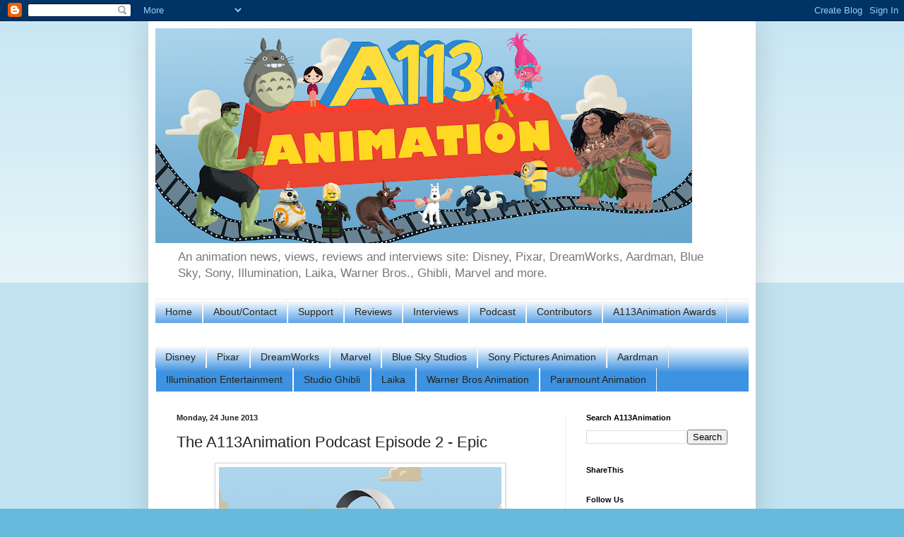

--- FILE ---
content_type: text/html; charset=UTF-8
request_url: https://a113animation.blogspot.com/2013/06/the-a113animation-podcast-episode-2-epic.html
body_size: 23787
content:
<!DOCTYPE html>
<html class='v2' dir='ltr' xmlns='http://www.w3.org/1999/xhtml' xmlns:b='http://www.google.com/2005/gml/b' xmlns:data='http://www.google.com/2005/gml/data' xmlns:expr='http://www.google.com/2005/gml/expr' xmlns:fb='http://ogp.me/ns/fb#'>
<head>
<link href='https://www.blogger.com/static/v1/widgets/335934321-css_bundle_v2.css' rel='stylesheet' type='text/css'/>
<meta content='100002078644181' property='fb:admins'/>
<meta content='IE=EmulateIE7' http-equiv='X-UA-Compatible'/>
<meta content='width=1100' name='viewport'/>
<meta content='https://blogger.googleusercontent.com/img/b/R29vZ2xl/AVvXsEgBAqWxPKFqL97-ntJKqtrZ2tHHP3sO7VmqTpGbWCPxXPivMG3yN9-FxSa8cIKKvMooi10QQF9XRVYbiBIt9ZH-Gy2WIyXCveNzhKDRnsKMwHD2ajcDW52-c733syQnmqhjDQabhvBUDyA/s760/A113Animation+Banner.png' property='og:image'/>
<meta content='text/html; charset=UTF-8' http-equiv='Content-Type'/>
<meta content='blogger' name='generator'/>
<link href='https://a113animation.blogspot.com/favicon.ico' rel='icon' type='image/x-icon'/>
<link href='http://a113animation.blogspot.com/2013/06/the-a113animation-podcast-episode-2-epic.html' rel='canonical'/>
<link rel="alternate" type="application/atom+xml" title="A113Animation - Atom" href="https://a113animation.blogspot.com/feeds/posts/default" />
<link rel="alternate" type="application/rss+xml" title="A113Animation - RSS" href="https://a113animation.blogspot.com/feeds/posts/default?alt=rss" />
<link rel="service.post" type="application/atom+xml" title="A113Animation - Atom" href="https://www.blogger.com/feeds/8660789765534168781/posts/default" />

<link rel="alternate" type="application/atom+xml" title="A113Animation - Atom" href="https://a113animation.blogspot.com/feeds/1140514860374860969/comments/default" />
<!--Can't find substitution for tag [blog.ieCssRetrofitLinks]-->
<link href='https://blogger.googleusercontent.com/img/b/R29vZ2xl/AVvXsEip4p2kQmLQpaUYNmFVO6k3_OwMlY2rdC-_Hez0A8tIf1Ne_RiK9nI6XLYXzIdmnrf54mXTT1nqXSvAva1t72oLLGVTBbfrRLkixlGs2wDTfkdDv2zB0KjezswNuNoCESFiinVsRU565O8/s400/A113Animation+Podcast.png' rel='image_src'/>
<meta content='Episode 2 of the A113Animation Podcast is finally online! We talk Epic, recent animation topics, Arrested Development and more. Check the episode and its notes out here.' name='description'/>
<meta content='http://a113animation.blogspot.com/2013/06/the-a113animation-podcast-episode-2-epic.html' property='og:url'/>
<meta content='The A113Animation Podcast Episode 2 - Epic' property='og:title'/>
<meta content='Episode 2 of the A113Animation Podcast is finally online! We talk Epic, recent animation topics, Arrested Development and more. Check the episode and its notes out here.' property='og:description'/>
<meta content='https://blogger.googleusercontent.com/img/b/R29vZ2xl/AVvXsEip4p2kQmLQpaUYNmFVO6k3_OwMlY2rdC-_Hez0A8tIf1Ne_RiK9nI6XLYXzIdmnrf54mXTT1nqXSvAva1t72oLLGVTBbfrRLkixlGs2wDTfkdDv2zB0KjezswNuNoCESFiinVsRU565O8/w1200-h630-p-k-no-nu/A113Animation+Podcast.png' property='og:image'/>
<title>A113Animation: The A113Animation Podcast Episode 2 - Epic</title>
<script src='https://apis.google.com/js/plusone.js' type='text/javascript'>
  {lang: 'en-GB'}
</script>
<style id='page-skin-1' type='text/css'><!--
/*
-----------------------------------------------
Blogger Template Style
Name:     Simple
Designer: Blogger
URL:      www.blogger.com
----------------------------------------------- */
/* Content
----------------------------------------------- */
body {
font: normal normal 12px Arial, Tahoma, Helvetica, FreeSans, sans-serif;
color: #222222;
background: #66bbdd none repeat scroll top left;
padding: 0 40px 40px 40px;
}
html body .region-inner {
min-width: 0;
max-width: 100%;
width: auto;
}
h2 {
font-size: 22px;
}
a:link {
text-decoration:none;
color: #2187bb;
}
a:visited {
text-decoration:none;
color: #888888;
}
a:hover {
text-decoration:underline;
color: #32aaff;
}
.body-fauxcolumn-outer .fauxcolumn-inner {
background: transparent url(//www.blogblog.com/1kt/simple/body_gradient_tile_light.png) repeat scroll top left;
_background-image: none;
}
.body-fauxcolumn-outer .cap-top {
position: absolute;
z-index: 1;
height: 400px;
width: 100%;
}
.body-fauxcolumn-outer .cap-top .cap-left {
width: 100%;
background: transparent url(//www.blogblog.com/1kt/simple/gradients_light.png) repeat-x scroll top left;
_background-image: none;
}
.content-outer {
-moz-box-shadow: 0 0 40px rgba(0, 0, 0, .15);
-webkit-box-shadow: 0 0 5px rgba(0, 0, 0, .15);
-goog-ms-box-shadow: 0 0 10px #333333;
box-shadow: 0 0 40px rgba(0, 0, 0, .15);
margin-bottom: 1px;
}
.content-inner {
padding: 10px 10px;
}
.content-inner {
background-color: #ffffff;
}
/* Header
----------------------------------------------- */
.header-outer {
background: transparent none repeat-x scroll 0 -400px;
_background-image: none;
}
.Header h1 {
font: normal normal 60px Arial, Tahoma, Helvetica, FreeSans, sans-serif;
color: #3299bb;
text-shadow: -1px -1px 1px rgba(0, 0, 0, .2);
}
.Header h1 a {
color: #3299bb;
}
.Header .description {
font-size: 140%;
color: #777777;
}
.header-inner .Header .titlewrapper {
padding: 22px 30px;
}
.header-inner .Header .descriptionwrapper {
padding: 0 30px;
}
/* Tabs
----------------------------------------------- */
.tabs-inner .section:first-child {
border-top: 1px solid #eeeeee;
}
.tabs-inner .section:first-child ul {
margin-top: -1px;
border-top: 1px solid #eeeeee;
border-left: 0 solid #eeeeee;
border-right: 0 solid #eeeeee;
}
.tabs-inner .widget ul {
background: #3d92e1 url(//www.blogblog.com/1kt/simple/gradients_light.png) repeat-x scroll 0 -800px;
_background-image: none;
border-bottom: 1px solid #eeeeee;
margin-top: 0;
margin-left: -30px;
margin-right: -30px;
}
.tabs-inner .widget li a {
display: inline-block;
padding: .6em 1em;
font: normal normal 14px Arial, Tahoma, Helvetica, FreeSans, sans-serif;
color: #26241e;
border-left: 1px solid #ffffff;
border-right: 1px solid #eeeeee;
}
.tabs-inner .widget li:first-child a {
border-left: none;
}
.tabs-inner .widget li.selected a, .tabs-inner .widget li a:hover {
color: #0d095f;
background-color: #6fb6ee;
text-decoration: none;
}
/* Columns
----------------------------------------------- */
.main-outer {
border-top: 0 solid #eeeeee;
}
.fauxcolumn-left-outer .fauxcolumn-inner {
border-right: 1px solid #eeeeee;
}
.fauxcolumn-right-outer .fauxcolumn-inner {
border-left: 1px solid #eeeeee;
}
/* Headings
----------------------------------------------- */
div.widget > h2,
div.widget h2.title {
margin: 0 0 1em 0;
font: normal bold 11px Arial, Tahoma, Helvetica, FreeSans, sans-serif;
color: #000000;
}
/* Widgets
----------------------------------------------- */
.widget .zippy {
color: #999999;
text-shadow: 2px 2px 1px rgba(0, 0, 0, .1);
}
.widget .popular-posts ul {
list-style: none;
}
/* Posts
----------------------------------------------- */
h2.date-header {
font: normal bold 11px Arial, Tahoma, Helvetica, FreeSans, sans-serif;
}
.date-header span {
background-color: transparent;
color: #222222;
padding: inherit;
letter-spacing: inherit;
margin: inherit;
}
.main-inner {
padding-top: 30px;
padding-bottom: 30px;
}
.main-inner .column-center-inner {
padding: 0 15px;
}
.main-inner .column-center-inner .section {
margin: 0 15px;
}
.post {
margin: 0 0 25px 0;
}
h3.post-title, .comments h4 {
font: normal normal 22px Arial, Tahoma, Helvetica, FreeSans, sans-serif;
margin: .75em 0 0;
}
.post-body {
font-size: 110%;
line-height: 1.4;
position: relative;
}
.post-body img, .post-body .tr-caption-container, .Profile img, .Image img,
.BlogList .item-thumbnail img {
padding: 2px;
background: #ffffff;
border: 1px solid #d2d2e5;
-moz-box-shadow: 1px 1px 5px rgba(0, 0, 0, .1);
-webkit-box-shadow: 1px 1px 5px rgba(0, 0, 0, .1);
box-shadow: 1px 1px 5px rgba(0, 0, 0, .1);
}
.post-body img, .post-body .tr-caption-container {
padding: 5px;
}
.post-body .tr-caption-container {
color: #222222;
}
.post-body .tr-caption-container img {
padding: 0;
background: transparent;
border: none;
-moz-box-shadow: 0 0 0 rgba(0, 0, 0, .1);
-webkit-box-shadow: 0 0 0 rgba(0, 0, 0, .1);
box-shadow: 0 0 0 rgba(0, 0, 0, .1);
}
.post-header {
margin: 0 0 1.5em;
line-height: 1.6;
font-size: 90%;
}
.post-footer {
margin: 20px -2px 0;
padding: 5px 10px;
color: #666666;
background-color: #f9f9f9;
border-bottom: 1px solid #eeeeee;
line-height: 1.6;
font-size: 90%;
}
#comments .comment-author {
padding-top: 1.5em;
border-top: 1px solid #eeeeee;
background-position: 0 1.5em;
}
#comments .comment-author:first-child {
padding-top: 0;
border-top: none;
}
.avatar-image-container {
margin: .2em 0 0;
}
#comments .avatar-image-container img {
border: 1px solid #d2d2e5;
}
/* Comments
----------------------------------------------- */
.comments .comments-content .icon.blog-author {
background-repeat: no-repeat;
background-image: url([data-uri]);
}
.comments .comments-content .loadmore a {
border-top: 1px solid #999999;
border-bottom: 1px solid #999999;
}
.comments .comment-thread.inline-thread {
background-color: #f9f9f9;
}
.comments .continue {
border-top: 2px solid #999999;
}
/* Accents
---------------------------------------------- */
.section-columns td.columns-cell {
border-left: 1px solid #eeeeee;
}
.blog-pager {
background: transparent none no-repeat scroll top center;
}
.blog-pager-older-link, .home-link,
.blog-pager-newer-link {
background-color: #ffffff;
padding: 5px;
}
.footer-outer {
border-top: 0 dashed #bbbbbb;
}
/* Mobile
----------------------------------------------- */
body.mobile  {
background-size: auto;
}
.mobile .body-fauxcolumn-outer {
background: transparent none repeat scroll top left;
}
.mobile .body-fauxcolumn-outer .cap-top {
background-size: 100% auto;
}
.mobile .content-outer {
-webkit-box-shadow: 0 0 3px rgba(0, 0, 0, .15);
box-shadow: 0 0 3px rgba(0, 0, 0, .15);
}
.mobile .tabs-inner .widget ul {
margin-left: 0;
margin-right: 0;
}
.mobile .post {
margin: 0;
}
.mobile .main-inner .column-center-inner .section {
margin: 0;
}
.mobile .date-header span {
padding: 0.1em 10px;
margin: 0 -10px;
}
.mobile h3.post-title {
margin: 0;
}
.mobile .blog-pager {
background: transparent none no-repeat scroll top center;
}
.mobile .footer-outer {
border-top: none;
}
.mobile .main-inner, .mobile .footer-inner {
background-color: #ffffff;
}
.mobile-index-contents {
color: #222222;
}
.mobile-link-button {
background-color: #2187bb;
}
.mobile-link-button a:link, .mobile-link-button a:visited {
color: #ffffff;
}
.mobile .tabs-inner .section:first-child {
border-top: none;
}
.mobile .tabs-inner .PageList .widget-content {
background-color: #6fb6ee;
color: #0d095f;
border-top: 1px solid #eeeeee;
border-bottom: 1px solid #eeeeee;
}
.mobile .tabs-inner .PageList .widget-content .pagelist-arrow {
border-left: 1px solid #eeeeee;
}

--></style>
<style id='template-skin-1' type='text/css'><!--
body {
min-width: 860px;
}
.content-outer, .content-fauxcolumn-outer, .region-inner {
min-width: 860px;
max-width: 860px;
_width: 860px;
}
.main-inner .columns {
padding-left: 0px;
padding-right: 260px;
}
.main-inner .fauxcolumn-center-outer {
left: 0px;
right: 260px;
/* IE6 does not respect left and right together */
_width: expression(this.parentNode.offsetWidth -
parseInt("0px") -
parseInt("260px") + 'px');
}
.main-inner .fauxcolumn-left-outer {
width: 0px;
}
.main-inner .fauxcolumn-right-outer {
width: 260px;
}
.main-inner .column-left-outer {
width: 0px;
right: 100%;
margin-left: -0px;
}
.main-inner .column-right-outer {
width: 260px;
margin-right: -260px;
}
#layout {
min-width: 0;
}
#layout .content-outer {
min-width: 0;
width: 800px;
}
#layout .region-inner {
min-width: 0;
width: auto;
}
--></style>
<script type='text/javascript'>

  var _gaq = _gaq || [];
  _gaq.push(['_setAccount', 'UA-39368428-1']);
  _gaq.push(['_setDomainName', 'a113animation.com']);
  _gaq.push(['_setAllowLinker', true]);
  _gaq.push(['_trackPageview']);

  (function() {
    var ga = document.createElement('script'); ga.type = 'text/javascript'; ga.async = true;
    ga.src = ('https:' == document.location.protocol ? 'https://' : 'http://') + 'stats.g.doubleclick.net/dc.js';
    var s = document.getElementsByTagName('script')[0]; s.parentNode.insertBefore(ga, s);
  })();

</script>
<link href='https://www.blogger.com/dyn-css/authorization.css?targetBlogID=8660789765534168781&amp;zx=448a7567-a80f-4c7d-8589-9635de355b53' media='none' onload='if(media!=&#39;all&#39;)media=&#39;all&#39;' rel='stylesheet'/><noscript><link href='https://www.blogger.com/dyn-css/authorization.css?targetBlogID=8660789765534168781&amp;zx=448a7567-a80f-4c7d-8589-9635de355b53' rel='stylesheet'/></noscript>
<meta name='google-adsense-platform-account' content='ca-host-pub-1556223355139109'/>
<meta name='google-adsense-platform-domain' content='blogspot.com'/>

<!-- data-ad-client=ca-pub-8269313068531931 -->

</head>
<body class='loading variant-pale'>
<div id='fb-root'></div>
<script>(function(d, s, id) {
  var js, fjs = d.getElementsByTagName(s)[0];
  if (d.getElementById(id)) return;
  js = d.createElement(s); js.id = id;
  js.src = "//connect.facebook.net/en_GB/all.js#xfbml=1";
  fjs.parentNode.insertBefore(js, fjs);
}(document, 'script', 'facebook-jssdk'));</script>
<div class='navbar section' id='navbar'><div class='widget Navbar' data-version='1' id='Navbar1'><script type="text/javascript">
    function setAttributeOnload(object, attribute, val) {
      if(window.addEventListener) {
        window.addEventListener('load',
          function(){ object[attribute] = val; }, false);
      } else {
        window.attachEvent('onload', function(){ object[attribute] = val; });
      }
    }
  </script>
<div id="navbar-iframe-container"></div>
<script type="text/javascript" src="https://apis.google.com/js/platform.js"></script>
<script type="text/javascript">
      gapi.load("gapi.iframes:gapi.iframes.style.bubble", function() {
        if (gapi.iframes && gapi.iframes.getContext) {
          gapi.iframes.getContext().openChild({
              url: 'https://www.blogger.com/navbar/8660789765534168781?po\x3d1140514860374860969\x26origin\x3dhttps://a113animation.blogspot.com',
              where: document.getElementById("navbar-iframe-container"),
              id: "navbar-iframe"
          });
        }
      });
    </script><script type="text/javascript">
(function() {
var script = document.createElement('script');
script.type = 'text/javascript';
script.src = '//pagead2.googlesyndication.com/pagead/js/google_top_exp.js';
var head = document.getElementsByTagName('head')[0];
if (head) {
head.appendChild(script);
}})();
</script>
</div></div>
<div class='body-fauxcolumns'>
<div class='fauxcolumn-outer body-fauxcolumn-outer'>
<div class='cap-top'>
<div class='cap-left'></div>
<div class='cap-right'></div>
</div>
<div class='fauxborder-left'>
<div class='fauxborder-right'></div>
<div class='fauxcolumn-inner'>
</div>
</div>
<div class='cap-bottom'>
<div class='cap-left'></div>
<div class='cap-right'></div>
</div>
</div>
</div>
<div class='content'>
<div class='content-fauxcolumns'>
<div class='fauxcolumn-outer content-fauxcolumn-outer'>
<div class='cap-top'>
<div class='cap-left'></div>
<div class='cap-right'></div>
</div>
<div class='fauxborder-left'>
<div class='fauxborder-right'></div>
<div class='fauxcolumn-inner'>
</div>
</div>
<div class='cap-bottom'>
<div class='cap-left'></div>
<div class='cap-right'></div>
</div>
</div>
</div>
<div class='content-outer'>
<div class='content-cap-top cap-top'>
<div class='cap-left'></div>
<div class='cap-right'></div>
</div>
<div class='fauxborder-left content-fauxborder-left'>
<div class='fauxborder-right content-fauxborder-right'></div>
<div class='content-inner'>
<header>
<div class='header-outer'>
<div class='header-cap-top cap-top'>
<div class='cap-left'></div>
<div class='cap-right'></div>
</div>
<div class='fauxborder-left header-fauxborder-left'>
<div class='fauxborder-right header-fauxborder-right'></div>
<div class='region-inner header-inner'>
<div class='header section' id='header'><div class='widget Header' data-version='1' id='Header1'>
<div id='header-inner'>
<a href='https://a113animation.blogspot.com/' style='display: block'>
<img alt='A113Animation' height='304px; ' id='Header1_headerimg' src='https://blogger.googleusercontent.com/img/b/R29vZ2xl/AVvXsEh9Fmv-l1TblYPjaKX1zEPrVjVYh9Gk9oj5IWlQlGjDeQ2rPvh_jn0f9uFR7G9rclfxp09nmgLEkJN6fu83isR9GEDy3ePW-E6lElmnO0gIlxwiQ1s0uqRdu60gfD8jNBEgVd8LEZ3Yk4Uu/s760/Banner+2017.png' style='display: block' width='760px; '/>
</a>
<div class='descriptionwrapper'>
<p class='description'><span>An animation news, views, reviews and interviews site: Disney, Pixar, DreamWorks, Aardman, Blue Sky, Sony, Illumination, Laika, Warner Bros., Ghibli, Marvel and more.</span></p>
</div>
</div>
</div></div>
</div>
</div>
<div class='header-cap-bottom cap-bottom'>
<div class='cap-left'></div>
<div class='cap-right'></div>
</div>
</div>
</header>
<div class='tabs-outer'>
<div class='tabs-cap-top cap-top'>
<div class='cap-left'></div>
<div class='cap-right'></div>
</div>
<div class='fauxborder-left tabs-fauxborder-left'>
<div class='fauxborder-right tabs-fauxborder-right'></div>
<div class='region-inner tabs-inner'>
<div class='tabs section' id='crosscol'><div class='widget PageList' data-version='1' id='PageList1'>
<h2>Pages</h2>
<div class='widget-content'>
<ul>
<li>
<a href='https://a113animation.blogspot.com/'>Home</a>
</li>
<li>
<a href='https://a113animation.blogspot.com/p/about.html'>About/Contact</a>
</li>
<li>
<a href='https://a113animation.blogspot.com/p/donate.html'>Support</a>
</li>
<li>
<a href='https://a113animation.blogspot.com/p/reviews.html'>Reviews</a>
</li>
<li>
<a href='https://a113animation.blogspot.com/p/interviews.html'>Interviews</a>
</li>
<li>
<a href='https://a113animation.blogspot.com/p/podcast.html'>Podcast</a>
</li>
<li>
<a href='https://a113animation.blogspot.com/p/corner.html'>Contributors</a>
</li>
<li>
<a href='https://a113animation.blogspot.com/p/a113animation-awards.html'>A113Animation Awards</a>
</li>
</ul>
<div class='clear'></div>
</div>
</div></div>
<div class='tabs section' id='crosscol-overflow'><div class='widget Label' data-version='1' id='Label2'>
<div class='widget-content list-label-widget-content'>
<ul>
<li>
<a dir='ltr' href='https://a113animation.blogspot.com/search/label/Disney'>Disney</a>
</li>
<li>
<a dir='ltr' href='https://a113animation.blogspot.com/search/label/Pixar'>Pixar</a>
</li>
<li>
<a dir='ltr' href='https://a113animation.blogspot.com/search/label/DreamWorks'>DreamWorks</a>
</li>
<li>
<a dir='ltr' href='https://a113animation.blogspot.com/search/label/Marvel'>Marvel</a>
</li>
<li>
<a dir='ltr' href='https://a113animation.blogspot.com/search/label/Blue%20Sky%20Studios'>Blue Sky Studios</a>
</li>
<li>
<a dir='ltr' href='https://a113animation.blogspot.com/search/label/Sony%20Pictures%20Animation'>Sony Pictures Animation</a>
</li>
<li>
<a dir='ltr' href='https://a113animation.blogspot.com/search/label/Aardman'>Aardman</a>
</li>
<li>
<a dir='ltr' href='https://a113animation.blogspot.com/search/label/Illumination%20Entertainment'>Illumination Entertainment</a>
</li>
<li>
<a dir='ltr' href='https://a113animation.blogspot.com/search/label/Studio%20Ghibli'>Studio Ghibli</a>
</li>
<li>
<a dir='ltr' href='https://a113animation.blogspot.com/search/label/Laika'>Laika</a>
</li>
<li>
<a dir='ltr' href='https://a113animation.blogspot.com/search/label/Warner%20Bros%20Animation'>Warner Bros Animation</a>
</li>
<li>
<a dir='ltr' href='https://a113animation.blogspot.com/search/label/Paramount%20Animation'>Paramount Animation</a>
</li>
</ul>
<div class='clear'></div>
</div>
</div></div>
</div>
</div>
<div class='tabs-cap-bottom cap-bottom'>
<div class='cap-left'></div>
<div class='cap-right'></div>
</div>
</div>
<div class='main-outer'>
<div class='main-cap-top cap-top'>
<div class='cap-left'></div>
<div class='cap-right'></div>
</div>
<div class='fauxborder-left main-fauxborder-left'>
<div class='fauxborder-right main-fauxborder-right'></div>
<div class='region-inner main-inner'>
<div class='columns fauxcolumns'>
<div class='fauxcolumn-outer fauxcolumn-center-outer'>
<div class='cap-top'>
<div class='cap-left'></div>
<div class='cap-right'></div>
</div>
<div class='fauxborder-left'>
<div class='fauxborder-right'></div>
<div class='fauxcolumn-inner'>
</div>
</div>
<div class='cap-bottom'>
<div class='cap-left'></div>
<div class='cap-right'></div>
</div>
</div>
<div class='fauxcolumn-outer fauxcolumn-left-outer'>
<div class='cap-top'>
<div class='cap-left'></div>
<div class='cap-right'></div>
</div>
<div class='fauxborder-left'>
<div class='fauxborder-right'></div>
<div class='fauxcolumn-inner'>
</div>
</div>
<div class='cap-bottom'>
<div class='cap-left'></div>
<div class='cap-right'></div>
</div>
</div>
<div class='fauxcolumn-outer fauxcolumn-right-outer'>
<div class='cap-top'>
<div class='cap-left'></div>
<div class='cap-right'></div>
</div>
<div class='fauxborder-left'>
<div class='fauxborder-right'></div>
<div class='fauxcolumn-inner'>
</div>
</div>
<div class='cap-bottom'>
<div class='cap-left'></div>
<div class='cap-right'></div>
</div>
</div>
<!-- corrects IE6 width calculation -->
<div class='columns-inner'>
<div class='column-center-outer'>
<div class='column-center-inner'>
<div class='main section' id='main'><div class='widget Blog' data-version='1' id='Blog1'>
<div class='blog-posts hfeed'>

          <div class="date-outer">
        
<h2 class='date-header'><span>Monday, 24 June 2013</span></h2>

          <div class="date-posts">
        
<div class='post-outer'>
<div class='post hentry'>
<a name='1140514860374860969'></a>
<h3 class='post-title entry-title'>
The A113Animation Podcast Episode 2 - Epic
</h3>
<div class='post-header'>
<div class='post-header-line-1'></div>
</div>
<div class='post-body entry-content' id='post-body-1140514860374860969'>
<div dir="ltr" style="text-align: left;" trbidi="on">
<div class="separator" style="clear: both; text-align: center;">
<a href="https://blogger.googleusercontent.com/img/b/R29vZ2xl/AVvXsEip4p2kQmLQpaUYNmFVO6k3_OwMlY2rdC-_Hez0A8tIf1Ne_RiK9nI6XLYXzIdmnrf54mXTT1nqXSvAva1t72oLLGVTBbfrRLkixlGs2wDTfkdDv2zB0KjezswNuNoCESFiinVsRU565O8/s1600/A113Animation+Podcast.png" imageanchor="1" style="margin-left: 1em; margin-right: 1em;"><img border="0" height="400" src="https://blogger.googleusercontent.com/img/b/R29vZ2xl/AVvXsEip4p2kQmLQpaUYNmFVO6k3_OwMlY2rdC-_Hez0A8tIf1Ne_RiK9nI6XLYXzIdmnrf54mXTT1nqXSvAva1t72oLLGVTBbfrRLkixlGs2wDTfkdDv2zB0KjezswNuNoCESFiinVsRU565O8/s400/A113Animation+Podcast.png" width="400" /></a></div>
<br />
Damien's absent this week, so Munir and I discuss <i>Epic</i>&nbsp;alone. There's some varied opinion on the film as I quite liked it and Munir... well, he didn't. We've also got a far more stacked news schedule than we had last time round, so, alongside a range of topics including Disney, Pixar, Brad Bird, Star Wars and WWE, we review Blue Sky Studios'&nbsp;<i>Epic</i>! Fans of <i>Arrested Development</i>&nbsp;won't be disappointed either, as we discuss season 4 of the show.&nbsp;Listen to the podcast for rants galore and to hear me utter the phrase "yolo and so forth".<br />
<br />
Apologies for the background noise, we had some recording issues and sadly our limited recording equipment is showing, but we've done our best to edit most of it out. Hence the long wait. The episode is <a href="http://a113animationpodcast.podomatic.com/entry/2013-06-24T12_25_53-07_00">available on Podomatic</a>&nbsp;now, and will be appearing in <a href="https://itunes.apple.com/gb/podcast/id646889904?affId=1736887">our iTunes feed</a>&nbsp;and Stitcher playlist soon. Full show notes for the episode are below.<br />
<a name="more"></a><br />
<iframe frameborder="0" height="360" marginheight="0" marginwidth="0" scrolling="no" src="http://a113animationpodcast.podomatic.com/embed/frame/multi/0?json_url=http%3A%2F%2Fa113animationpodcast.podomatic.com%2Fembed%2Fmulti%2F0%3Fcolor%3D43bee7%26autoPlay%3Dfalse%26facebook%3Dfalse%26height%3D360%26objembed%3D0%26width%3D480" width="480"></iframe><br />
<br />
<iframe frameborder="0" height="180" scrolling="no" src="http://app.stitcher.com/widget/f/34617?size=large" style="border: 0; height: 180px; overflow: hidden; width: 400px;" width="400"></iframe><br />
<br />
<i><b><span style="font-size: large;">News [00:01:44]</span></b></i><br />
<ul style="text-align: left;">
<li>First look at Disney's <i>Big Hero 6</i>: <a href="http://www.a113animation.com/2013/05/first-look-big-hero-6.html">http://www.a113animation.com/2013/05/first-look-big-hero-6.html</a></li>
<ul>
<li>Our anticipation for the film.</li>
<li>Disney's recent quality streak.</li>
<li>Our most anticipated animated films of 2014.</li>
<li>Still nothing from <i>Frozen</i>&nbsp;(although since recording, we have got <a href="http://www.a113animation.com/2013/06/watch-first-frozen-teaser-trailer.html">our first look at the film</a>).</li>
</ul>
<li>Leaked <i>Frozen</i> images:&nbsp;<a href="http://www.a113animation.com/2013/05/leaked-frozen-images.html">http://www.a113animation.com/2013/05/leaked-frozen-images.html</a></li>
<ul>
<li>Are Disney trying to get fans to do the actual marketing for them?</li>
</ul>
<li>New details on <i>Toy Story of Terror</i>:&nbsp;<a href="http://www.a113animation.com/2013/05/first-look-toy-story-of-terror.html">http://www.a113animation.com/2013/05/first-look-toy-story-of-terror.html</a></li>
<ul>
<li>Nice to keep the public excited about <i>Toy Story</i>&nbsp;without a <i>Toy Story 4</i>.</li>
<li>Jessie in the limelight.</li>
</ul>
<li>New <i>Toy Story Toon</i>&nbsp;named,&nbsp;<i>Mythic Rock</i>:&nbsp;<a href="http://www.a113animation.com/2013/05/next-toy-story-toon-to-be-called-mythic-rock.html">http://www.a113animation.com/2013/05/next-toy-story-toon-to-be-called-mythic-rock.html</a></li>
<ul>
<li>Speculation as to what it might be attached to.</li>
</ul>
<li>New <i>Planes</i> trailer:&nbsp;<a href="http://www.a113animation.com/2013/05/watch-new-trailer-for-disneys-planes.html">http://www.a113animation.com/2013/05/watch-new-trailer-for-disneys-planes.html</a></li>
<ul>
<li>The uncomfortable closeness to looking like a Pixar film: "THIS IS NOT A PIXAR FILM"</li>
<li>The surprising quality of the film, seemingly.</li>
<li>Munir argues with the validity of the film.</li>
</ul>
<li>Brad Bird talks <i>The Incredibles 2</i> and <i>Star Wars: Epiosde VII</i>: <a href="http://www.a113animation.com/2013/05/brad-bird-talks-incredibles-2-star-wars-episode-7.html">http://www.a113animation.com/2013/05/brad-bird-talks-incredibles-2-star-wars-episode-7.html</a></li>
<ul>
<li>Our collective love for Brad Bird.</li>
<li>We want <i>The Incredibles 2</i>. Unsurprisingly.</li>
<li>William's unusual Pixar sequel dream project.</li>
<li>Another of my guy crushes revealed.</li>
<li>Why William thinks Brad should direct <i>Star Trek 3</i>.</li>
</ul>
<li>Jonathan Rhys Meyers rumoured for a role in <i>Star Wars: Episode VII</i>: <a href="http://www.a113animation.com/2013/05/jonathan-rhys-meyers-rumoured-for-star-wars.html">http://www.a113animation.com/2013/05/jonathan-rhys-meyers-rumoured-for-star-wars.html</a></li>
<ul>
<li>This isn't the <i>Star Wars</i>&nbsp;news we're looking for.</li>
<li>How do the original cast fit into <i>Episode VII</i>.</li>
</ul>
<li>Disney and Lucasfilm announce <i>Star Wars: Rebels</i>: <a href="http://www.a113animation.com/2013/05/star-wars-rebels-tv-series-2014.html">http://www.a113animation.com/2013/05/star-wars-rebels-tv-series-2014.html</a></li>
<ul>
<li>We like the concept.</li>
<li>Our opinions on <i>The Clone Wars</i>.</li>
<li>Our opinions on the prequels.</li>
</ul>
<li>Two new Blue Sky films due in 2016 and 2017: <a href="http://www.a113animation.com/2013/05/two-new-blue-sky-films-due-in-2016-and-2017.html">http://www.a113animation.com/2013/05/two-new-blue-sky-films-due-in-2016-and-2017.html</a></li>
<ul>
<li>Munir's anti-Blue Sky tirade.</li>
</ul>
<li>Final <i>Monsters University</i>&nbsp;trailer: <a href="http://www.a113animation.com/2013/05/monsters-university-final-trailer-and-new-clips.html">http://www.a113animation.com/2013/05/monsters-university-final-trailer-and-new-clips.html</a></li>
<li>WWE to produce straight-to-DVD animated <i>Flintstones</i>&nbsp;film:&nbsp;<a href="http://www.a113animation.com/2013/05/wwe-making-flintstones-feature-film.html">http://www.a113animation.com/2013/05/wwe-making-flintstones-feature-film.html</a></li>
<ul>
<li>William rants, sighs and lets us Vader-ish NOOOs: "Yabba Dabba Do? How about Yabba Dabba Don't!"</li>
<li>We assume it'll suck. Sorry, WWE.</li>
</ul>
<li>Disney and Pixar to release eight films between 2016 and 2018: <a href="http://www.a113animation.com/2013/05/disney-pixar-to-release-eight-films-2016-2018.html">http://www.a113animation.com/2013/05/disney-pixar-to-release-eight-films-2016-2018.html</a></li>
<ul>
<li>Is multiple films a year a good thing creatively?</li>
<li>Predictions on what films these eight might consist of.</li>
</ul>
</ul>
<div>
<br /></div>
<b><i><span style="font-size: large;">Arrested Development season 4 discussion [00:44:04]</span></i></b><br />
<ul style="text-align: left;">
<li>Running gags we enjoyed.</li>
<li>Really though? Not a single chicken dance?</li>
<li>Where does it go from here?</li>
</ul>
<div>
<br /></div>
<i><b><span style="font-size: large;">Epic discussion [00:50:08]</span></b></i><br />
<ul style="text-align: left;">
<li>Munir's "bitter disappointment" in the film.</li>
<ul>
<li>High expectations, not met.</li>
<li>Why animated movies should strive to be more than just 'fun'.</li>
</ul>
<li>William, though, liked it.</li>
<li>The voice acting was hit or miss.</li>
<li>Discussion of the film's characters.</li>
<ul>
<li>Munir's unparalleled hate for Professor Bomba: "I wanted to kill him".</li>
<li>Nod looks far too much like Flynn Rider.</li>
</ul>
<li>The story wasn't focussed enough for Munir.</li>
<li>Munir dresses down Blue Sky's filmography.</li>
<li><b><i>Spoiler-filled section [01:06:18]:</i></b></li>
<ul>
<li>Takes itself too seriously.</li>
<li>Munir blasts Professor Bomba as "one of the worst characters I've ever seen in animation".</li>
<li>Listener opinion on&nbsp;the film.</li>
<li>The problem with endings in animated films.</li>
<li>Our problems with this ending.</li>
</ul>
<li><b><i>Our ratings [01:25:41]</i></b></li>
<li>Munir's <i>Epic</i>&nbsp;review:&nbsp;<a href="http://www.a113animation.com/2013/06/munirs-epic-review-not-so-epic-after-all.html">http://www.a113animation.com/2013/06/munirs-epic-review-not-so-epic-after-all.html</a></li>
</ul>
<div>
<i>Recorded Saturday 1st June, 2013. <b>Runtime 01:27:58, 80.5 MB</b></i></div>
<div>
<b><br />
</b></div>
<div style="text-align: center;">
<i>~</i></div>
<br />
<b>Official description for the episode:</b> From the animation news, views, reviews and interviews site, A113Animation.com, comes the A113Animation Podcast! Hosted by William Jardine, and co-hosted by Damien Chevrier and Munir Abedrabbo, join us as we discuss everything animated - and a lot more besides.<br />
<br />
On episode 2 of the A113Animation Podcast, William and Munir are down a co-host, as Damien's off sick. Nonetheless, the duo cover recent animation news, including <i>Big Hero 6</i>, <i>Toy Story of Terror</i>, <i>Planes</i>, Brad Bird, <i>Star Wars</i>, WWE and <i>The Flintstones</i>&nbsp;(ugh) and more! The episode also features, randomly, a discussion of season 4 of <i>Arrested Development</i>. Then things conclude with a spoiler-free and spoiler-filled two-part review of Blue Sky Studios' <i>Epic</i>. Complete with rants galore and the phrase "yolo and so forth", listen to and download episode 2 of the A113Animation Podcast now!<br />
<br />
Full show notes at <a href="http://www.a113animation.com/2013/06/the-a113animation-podcast-episode-2-epic.html">http://www.a113animation.com/2013/06/the-a113animation-podcast-episode-2-epic.html</a><br />
<div>
<br />
<div>
<ul style="text-align: left;">
<li>Follow the podcast feed on Podomatic at <a href="http://a113animationpodcast.podomatic.com/">http://a113animationpodcast.podomatic.com/</a>.</li>
<li>Follow A113Animation on Twitter <a href="http://www.twitter.com/A113Animation">@A113Animation</a>.</li>
<li>Like us on Facebook at <a href="http://www.facebook.com/a113animation">http://www.facebook.com/a113animation</a>.</li>
<li>+1 us on Google+ at <a href="https://plus.google.com/115481598837841724330/posts">https://plus.google.com/115481598837841724330/posts</a>.</li>
<li>You can find us individually on Twitter <a href="http://www.twitter.com/WilliamKJardine">@WilliamKJardine</a>, <a href="http://www.twitter.com/Archibald_H">@Archibald_H</a> and <a href="http://www.twitter.com/maac027">@maac027</a>.</li>
<li>Get in touch with us and let us know what you thought of <i>Epic</i> and the show at <a href="mailto:contact@a113animation.com">contact@a113animation.com</a>.</li>
</ul>
<i>The intro and outro used are "The Adventures of Tintin" by John Williams and is copyright Sony Classical. All clips used are copyright their respective owners. Else, all rights reserved.</i><br />
<i><br />
</i> <br />
<div style="text-align: center;">
<i>~</i><br />
<i><br />
</i></div>
<div style="text-align: left;">
<i>Episode 3 of the A113Animation Podcast will focus on Monsters University and arrive late July.</i></div>
</div>
</div>
</div>
<div style='clear: both;'></div>
</div>
<div class='post-footer'>
<div class='post-footer-line post-footer-line-1'><span class='post-author vcard'>
Posted by
<span class='fn'>William Jardine</span>
</span>
<span class='post-timestamp'>
at
<a class='timestamp-link' href='https://a113animation.blogspot.com/2013/06/the-a113animation-podcast-episode-2-epic.html' rel='bookmark' title='permanent link'><abbr class='published' title='2013-06-24T20:52:00+01:00'>20:52</abbr></a>
</span>
<div class='post-share-buttons goog-inline-block'>
</div>
<span class='post-comment-link'>
</span>
<span class='post-icons'>
</span>
</div>
<div class='post-footer-line post-footer-line-2'><span class='post-labels'>
Labels:
<a href='https://a113animation.blogspot.com/search/label/Big%20Hero%206' rel='tag'>Big Hero 6</a>,
<a href='https://a113animation.blogspot.com/search/label/Blue%20Sky%20Studios' rel='tag'>Blue Sky Studios</a>,
<a href='https://a113animation.blogspot.com/search/label/Brad%20Bird' rel='tag'>Brad Bird</a>,
<a href='https://a113animation.blogspot.com/search/label/Epic' rel='tag'>Epic</a>,
<a href='https://a113animation.blogspot.com/search/label/Munir' rel='tag'>Munir</a>,
<a href='https://a113animation.blogspot.com/search/label/Podcast' rel='tag'>Podcast</a>,
<a href='https://a113animation.blogspot.com/search/label/Star%20Wars' rel='tag'>Star Wars</a>,
<a href='https://a113animation.blogspot.com/search/label/The%20A113Animation%20Podcast' rel='tag'>The A113Animation Podcast</a>,
<a href='https://a113animation.blogspot.com/search/label/The%20Flintstones' rel='tag'>The Flintstones</a>,
<a href='https://a113animation.blogspot.com/search/label/William%20Jardine' rel='tag'>William Jardine</a>
</span>
</div>
<div class='post-footer-line post-footer-line-3'><span class='reaction-buttons'>
</span>
</div>
</div>
</div>
<div class='comments' id='comments'>
<a name='comments'></a>
<h4>2 comments:</h4>
<div class='comments-content'>
<script async='async' src='' type='text/javascript'></script>
<script type='text/javascript'>
    (function() {
      var items = null;
      var msgs = null;
      var config = {};

// <![CDATA[
      var cursor = null;
      if (items && items.length > 0) {
        cursor = parseInt(items[items.length - 1].timestamp) + 1;
      }

      var bodyFromEntry = function(entry) {
        var text = (entry &&
                    ((entry.content && entry.content.$t) ||
                     (entry.summary && entry.summary.$t))) ||
            '';
        if (entry && entry.gd$extendedProperty) {
          for (var k in entry.gd$extendedProperty) {
            if (entry.gd$extendedProperty[k].name == 'blogger.contentRemoved') {
              return '<span class="deleted-comment">' + text + '</span>';
            }
          }
        }
        return text;
      }

      var parse = function(data) {
        cursor = null;
        var comments = [];
        if (data && data.feed && data.feed.entry) {
          for (var i = 0, entry; entry = data.feed.entry[i]; i++) {
            var comment = {};
            // comment ID, parsed out of the original id format
            var id = /blog-(\d+).post-(\d+)/.exec(entry.id.$t);
            comment.id = id ? id[2] : null;
            comment.body = bodyFromEntry(entry);
            comment.timestamp = Date.parse(entry.published.$t) + '';
            if (entry.author && entry.author.constructor === Array) {
              var auth = entry.author[0];
              if (auth) {
                comment.author = {
                  name: (auth.name ? auth.name.$t : undefined),
                  profileUrl: (auth.uri ? auth.uri.$t : undefined),
                  avatarUrl: (auth.gd$image ? auth.gd$image.src : undefined)
                };
              }
            }
            if (entry.link) {
              if (entry.link[2]) {
                comment.link = comment.permalink = entry.link[2].href;
              }
              if (entry.link[3]) {
                var pid = /.*comments\/default\/(\d+)\?.*/.exec(entry.link[3].href);
                if (pid && pid[1]) {
                  comment.parentId = pid[1];
                }
              }
            }
            comment.deleteclass = 'item-control blog-admin';
            if (entry.gd$extendedProperty) {
              for (var k in entry.gd$extendedProperty) {
                if (entry.gd$extendedProperty[k].name == 'blogger.itemClass') {
                  comment.deleteclass += ' ' + entry.gd$extendedProperty[k].value;
                } else if (entry.gd$extendedProperty[k].name == 'blogger.displayTime') {
                  comment.displayTime = entry.gd$extendedProperty[k].value;
                }
              }
            }
            comments.push(comment);
          }
        }
        return comments;
      };

      var paginator = function(callback) {
        if (hasMore()) {
          var url = config.feed + '?alt=json&v=2&orderby=published&reverse=false&max-results=50';
          if (cursor) {
            url += '&published-min=' + new Date(cursor).toISOString();
          }
          window.bloggercomments = function(data) {
            var parsed = parse(data);
            cursor = parsed.length < 50 ? null
                : parseInt(parsed[parsed.length - 1].timestamp) + 1
            callback(parsed);
            window.bloggercomments = null;
          }
          url += '&callback=bloggercomments';
          var script = document.createElement('script');
          script.type = 'text/javascript';
          script.src = url;
          document.getElementsByTagName('head')[0].appendChild(script);
        }
      };
      var hasMore = function() {
        return !!cursor;
      };
      var getMeta = function(key, comment) {
        if ('iswriter' == key) {
          var matches = !!comment.author
              && comment.author.name == config.authorName
              && comment.author.profileUrl == config.authorUrl;
          return matches ? 'true' : '';
        } else if ('deletelink' == key) {
          return config.baseUri + '/comment/delete/'
               + config.blogId + '/' + comment.id;
        } else if ('deleteclass' == key) {
          return comment.deleteclass;
        }
        return '';
      };

      var replybox = null;
      var replyUrlParts = null;
      var replyParent = undefined;

      var onReply = function(commentId, domId) {
        if (replybox == null) {
          // lazily cache replybox, and adjust to suit this style:
          replybox = document.getElementById('comment-editor');
          if (replybox != null) {
            replybox.height = '250px';
            replybox.style.display = 'block';
            replyUrlParts = replybox.src.split('#');
          }
        }
        if (replybox && (commentId !== replyParent)) {
          replybox.src = '';
          document.getElementById(domId).insertBefore(replybox, null);
          replybox.src = replyUrlParts[0]
              + (commentId ? '&parentID=' + commentId : '')
              + '#' + replyUrlParts[1];
          replyParent = commentId;
        }
      };

      var hash = (window.location.hash || '#').substring(1);
      var startThread, targetComment;
      if (/^comment-form_/.test(hash)) {
        startThread = hash.substring('comment-form_'.length);
      } else if (/^c[0-9]+$/.test(hash)) {
        targetComment = hash.substring(1);
      }

      // Configure commenting API:
      var configJso = {
        'maxDepth': config.maxThreadDepth
      };
      var provider = {
        'id': config.postId,
        'data': items,
        'loadNext': paginator,
        'hasMore': hasMore,
        'getMeta': getMeta,
        'onReply': onReply,
        'rendered': true,
        'initComment': targetComment,
        'initReplyThread': startThread,
        'config': configJso,
        'messages': msgs
      };

      var render = function() {
        if (window.goog && window.goog.comments) {
          var holder = document.getElementById('comment-holder');
          window.goog.comments.render(holder, provider);
        }
      };

      // render now, or queue to render when library loads:
      if (window.goog && window.goog.comments) {
        render();
      } else {
        window.goog = window.goog || {};
        window.goog.comments = window.goog.comments || {};
        window.goog.comments.loadQueue = window.goog.comments.loadQueue || [];
        window.goog.comments.loadQueue.push(render);
      }
    })();
// ]]>
  </script>
<div id='comment-holder'>
<div class="comment-thread toplevel-thread"><ol id="top-ra"><li class="comment" id="c2731803717062283906"><div class="avatar-image-container"><img src="//resources.blogblog.com/img/blank.gif" alt=""/></div><div class="comment-block"><div class="comment-header"><cite class="user">Al of Pixar Corner</cite><span class="icon user "></span><span class="datetime secondary-text"><a rel="nofollow" href="https://a113animation.blogspot.com/2013/06/the-a113animation-podcast-episode-2-epic.html?showComment=1374798019215#c2731803717062283906">26 July 2013 at 01:20</a></span></div><p class="comment-content">Interesting what you guys said about Newt, about how maybe they could rework the story a bit so that it&#39;s not as similar to Rio. I do hope they bring it back eventually. When I visited the studio in 2011 and asked about the film, I was simply told, &quot;We&#39;ll see&quot;, so here&#39;s hoping.</p><span class="comment-actions secondary-text"><a class="comment-reply" target="_self" data-comment-id="2731803717062283906">Reply</a><span class="item-control blog-admin blog-admin pid-1552506245"><a target="_self" href="https://www.blogger.com/comment/delete/8660789765534168781/2731803717062283906">Delete</a></span></span></div><div class="comment-replies"><div id="c2731803717062283906-rt" class="comment-thread inline-thread hidden"><span class="thread-toggle thread-expanded"><span class="thread-arrow"></span><span class="thread-count"><a target="_self">Replies</a></span></span><ol id="c2731803717062283906-ra" class="thread-chrome thread-expanded"><div></div><div id="c2731803717062283906-continue" class="continue"><a class="comment-reply" target="_self" data-comment-id="2731803717062283906">Reply</a></div></ol></div></div><div class="comment-replybox-single" id="c2731803717062283906-ce"></div></li><li class="comment" id="c8722455754916975148"><div class="avatar-image-container"><img src="//resources.blogblog.com/img/blank.gif" alt=""/></div><div class="comment-block"><div class="comment-header"><cite class="user">William Jardine</cite><span class="icon user "></span><span class="datetime secondary-text"><a rel="nofollow" href="https://a113animation.blogspot.com/2013/06/the-a113animation-podcast-episode-2-epic.html?showComment=1374931347882#c8722455754916975148">27 July 2013 at 14:22</a></span></div><p class="comment-content">Damn straight! I&#39;ll be genuinely sad if we never get to see it.</p><span class="comment-actions secondary-text"><a class="comment-reply" target="_self" data-comment-id="8722455754916975148">Reply</a><span class="item-control blog-admin blog-admin pid-1552506245"><a target="_self" href="https://www.blogger.com/comment/delete/8660789765534168781/8722455754916975148">Delete</a></span></span></div><div class="comment-replies"><div id="c8722455754916975148-rt" class="comment-thread inline-thread hidden"><span class="thread-toggle thread-expanded"><span class="thread-arrow"></span><span class="thread-count"><a target="_self">Replies</a></span></span><ol id="c8722455754916975148-ra" class="thread-chrome thread-expanded"><div></div><div id="c8722455754916975148-continue" class="continue"><a class="comment-reply" target="_self" data-comment-id="8722455754916975148">Reply</a></div></ol></div></div><div class="comment-replybox-single" id="c8722455754916975148-ce"></div></li></ol><div id="top-continue" class="continue"><a class="comment-reply" target="_self">Add comment</a></div><div class="comment-replybox-thread" id="top-ce"></div><div class="loadmore hidden" data-post-id="1140514860374860969"><a target="_self">Load more...</a></div></div>
</div>
</div>
<p class='comment-footer'>
<div class='comment-form'>
<a name='comment-form'></a>
<p>
</p>
<a href='https://www.blogger.com/comment/frame/8660789765534168781?po=1140514860374860969&hl=en-GB&saa=85391&origin=https://a113animation.blogspot.com' id='comment-editor-src'></a>
<iframe allowtransparency='true' class='blogger-iframe-colorize blogger-comment-from-post' frameborder='0' height='410px' id='comment-editor' name='comment-editor' src='' width='100%'></iframe>
<script src='https://www.blogger.com/static/v1/jsbin/2830521187-comment_from_post_iframe.js' type='text/javascript'></script>
<script type='text/javascript'>
      BLOG_CMT_createIframe('https://www.blogger.com/rpc_relay.html');
    </script>
</div>
</p>
<div id='backlinks-container'>
<div id='Blog1_backlinks-container'>
</div>
</div>
</div>
</div>

        </div></div>
      
</div>
<div class='blog-pager' id='blog-pager'>
<span id='blog-pager-newer-link'>
<a class='blog-pager-newer-link' href='https://a113animation.blogspot.com/2013/06/my-neighbor-totoro-blu-ray-review.html' id='Blog1_blog-pager-newer-link' title='Newer Post'>Newer Post</a>
</span>
<span id='blog-pager-older-link'>
<a class='blog-pager-older-link' href='https://a113animation.blogspot.com/2013/06/this-week-on-a113animation-17th-23rd-june-2013.html' id='Blog1_blog-pager-older-link' title='Older Post'>Older Post</a>
</span>
<a class='home-link' href='https://a113animation.blogspot.com/'>Home</a>
</div>
<div class='clear'></div>
<div class='post-feeds'>
<div class='feed-links'>
Subscribe to:
<a class='feed-link' href='https://a113animation.blogspot.com/feeds/1140514860374860969/comments/default' target='_blank' type='application/atom+xml'>Post Comments (Atom)</a>
</div>
</div>
</div></div>
</div>
</div>
<div class='column-left-outer'>
<div class='column-left-inner'>
<aside>
</aside>
</div>
</div>
<div class='column-right-outer'>
<div class='column-right-inner'>
<aside>
<div class='sidebar section' id='sidebar-right-1'><div class='widget BlogSearch' data-version='1' id='BlogSearch1'>
<h2 class='title'>Search A113Animation</h2>
<div class='widget-content'>
<div id='BlogSearch1_form'>
<form action='https://a113animation.blogspot.com/search' class='gsc-search-box' target='_top'>
<table cellpadding='0' cellspacing='0' class='gsc-search-box'>
<tbody>
<tr>
<td class='gsc-input'>
<input autocomplete='off' class='gsc-input' name='q' size='10' title='search' type='text' value=''/>
</td>
<td class='gsc-search-button'>
<input class='gsc-search-button' title='search' type='submit' value='Search'/>
</td>
</tr>
</tbody>
</table>
</form>
</div>
</div>
<div class='clear'></div>
</div><div class='widget HTML' data-version='1' id='HTML8'>
<h2 class='title'>ShareThis</h2>
<div class='widget-content'>
<span id="st_finder"></span><script type="text/javascript" src="//w.sharethis.com/widget/stblogger2.js"></script><script type="text/javascript">var switchTo5x=true;stBlogger2.init("http://w.sharethis.com/button/buttons.js", {"fblike":["hcount","Facebook Like",""],"twitter":["hcount","Tweet",""],"googleplus":["hcount","Google +",""],"sharethis":["hcount","ShareThis",""]} , "ee83ae6c-a9d5-47be-9c45-dd5f2e6e2c31");var f = document.getElementById("st_finder");var c = f.parentNode.parentNode.childNodes;for (i=0;i<c.length;i++) { try { c[i].style.display = "none"; } catch (err) {}}</script>
</div>
<div class='clear'></div>
</div><div class='widget HTML' data-version='1' id='HTML9'>
<h2 class='title'>Follow Us</h2>
<div class='widget-content'>
<!-- AddThis Follow BEGIN -->
<div class="addthis_toolbox addthis_32x32_style addthis_default_style">
<a class="addthis_button_facebook_follow" addthis:userid="a113animation"></a>
<a class="addthis_button_twitter_follow" addthis:userid="A113Animation"></a>
<a class="addthis_button_google_follow" addthis:userid="115481598837841724330"></a>
<a class="addthis_button_youtube_follow" addthis:userid="A113Animation"></a>
<a class="addthis_button_instagram_follow" addthis:userid="williama113"></a>
</div>
<script type="text/javascript" src="//s7.addthis.com/js/300/addthis_widget.js#pubid=xa-5159cf7753653336"></script>
<!-- AddThis Follow END -->
</div>
<div class='clear'></div>
</div><div class='widget HTML' data-version='1' id='HTML6'>
<script type='text/javascript'>
                var disqus_shortname = 'a113animation';
                var disqus_blogger_current_url = "http://a113animation.blogspot.com/2013/06/the-a113animation-podcast-episode-2-epic.html";
                if (!disqus_blogger_current_url.length) {
                    disqus_blogger_current_url = "https://a113animation.blogspot.com/2013/06/the-a113animation-podcast-episode-2-epic.html";
                }
                var disqus_blogger_homepage_url = "https://a113animation.blogspot.com/";
                var disqus_blogger_canonical_homepage_url = "http://a113animation.blogspot.com/";
            </script>
<style type='text/css'>
                    #comments {display:none;}
                </style>
<script type='text/javascript'>
                    (function() {
                        var bloggerjs = document.createElement('script');
                        bloggerjs.type = 'text/javascript';
                        bloggerjs.async = true;
                        bloggerjs.src = 'http://'+disqus_shortname+'.disqus.com/blogger_item.js';
                        (document.getElementsByTagName('head')[0] || document.getElementsByTagName('body')[0]).appendChild(bloggerjs);
                    })();
                </script>
<style type='text/css'>
                    .post-comment-link { visibility: hidden; }
                </style>
<script type='text/javascript'>
                (function() {
                    var bloggerjs = document.createElement('script');
                    bloggerjs.type = 'text/javascript';
                    bloggerjs.async = true;
                    bloggerjs.src = 'http://'+disqus_shortname+'.disqus.com/blogger_index.js';
                    (document.getElementsByTagName('head')[0] || document.getElementsByTagName('body')[0]).appendChild(bloggerjs);
                })();
                </script>
</div><div class='widget Image' data-version='1' id='Image1'>
<h2>A113: What and where it is - Click Below</h2>
<div class='widget-content'>
<a href='http://a113animation.blogspot.com/2011/02/a113.html'>
<img alt='A113: What and where it is - Click Below' height='173' id='Image1_img' src='https://blogger.googleusercontent.com/img/b/R29vZ2xl/AVvXsEiLjS8aFCG9Ery6K5cQ2UREGnnAXtVvyMDw15JdWJNo96EtZYuA-0POLumdLV9dT1Nnscwxp09xRODTdM17uEIW5hMYUTxxxyL9VH0BqzbVIUtA253kvZH5x8rxeKbG7t9Y5y1FxFx6lZmQ/s250/A113Animation+Facebook+Logo.2.png' width='210'/>
</a>
<br/>
</div>
<div class='clear'></div>
</div><div class='widget Label' data-version='1' id='Label3'>
<h2>Features</h2>
<div class='widget-content list-label-widget-content'>
<ul>
<li>
<a dir='ltr' href='https://a113animation.blogspot.com/search/label/Aardman%20News'>Aardman News</a>
</li>
<li>
<a dir='ltr' href='https://a113animation.blogspot.com/search/label/Animation%20Essays'>Animation Essays</a>
</li>
<li>
<a dir='ltr' href='https://a113animation.blogspot.com/search/label/Bitesized%20Biographies'>Bitesized Biographies</a>
</li>
<li>
<a dir='ltr' href='https://a113animation.blogspot.com/search/label/Classic%20Cartoons'>Classic Cartoons</a>
</li>
<li>
<a dir='ltr' href='https://a113animation.blogspot.com/search/label/Disney%20Retrospective'>Disney Retrospective</a>
</li>
<li>
<a dir='ltr' href='https://a113animation.blogspot.com/search/label/Editorial'>Editorial</a>
</li>
<li>
<a dir='ltr' href='https://a113animation.blogspot.com/search/label/French%20Animation'>French Animation</a>
</li>
<li>
<a dir='ltr' href='https://a113animation.blogspot.com/search/label/Futurama%20Swan%20Song'>Futurama Swan Song</a>
</li>
<li>
<a dir='ltr' href='https://a113animation.blogspot.com/search/label/This%20Week%20on%20A113Animation'>This Week on A113Animation</a>
</li>
</ul>
<div class='clear'></div>
</div>
</div><div class='widget Text' data-version='1' id='Text6'>
<div class='widget-content'>
<i>"In planning a new picture, we don't think of grown-ups, and we don't think of children, but just of that fine, clean, unspoiled spot down deep in every one of us that maybe the world has made us forget and that maybe our pictures can help recall." - Walt Disney</i>
</div>
<div class='clear'></div>
</div><div class='widget HTML' data-version='1' id='HTML7'>
<div class='widget-content'>
<iframe src="http://rcm-uk.amazon.co.uk/e/cm?t=httpwwwa113an-21&o=2&p=14&l=ur1&category=dvd&banner=03RX9ASNNH7QFP6K5XR2&f=ifr" width="160" height="600" scrolling="no" border="0" marginwidth="0" style="border:none;" frameborder="0"></iframe>
</div>
<div class='clear'></div>
</div><div class='widget Image' data-version='1' id='Image5'>
<h2>Another great site:</h2>
<div class='widget-content'>
<a href='http://www.pixarplace.com/'>
<img alt='Another great site:' height='46' id='Image5_img' src='https://blogger.googleusercontent.com/img/b/R29vZ2xl/AVvXsEhY_ek8Cn4RnLoN1yvG0_py-ZqMnJwTnfkorBXii3nXNMy2-OwJRfu_EuiFhbiD-QBF_6F1d9JSAyNd_bydxk1QD59e9Oue8UL_3bX7EZJu9FoJIZ0gBq6UgMMZc5z6iLIErO2Lt8aJV4r8/s250/Pixar+Place+2.jpg' width='250'/>
</a>
<br/>
</div>
<div class='clear'></div>
</div><div class='widget HTML' data-version='1' id='HTML1'>
<div class='widget-content'>
<a href="http://www.tkqlhce.com/click-7095820-10956100" target="_top">
<img src="https://lh3.googleusercontent.com/blogger_img_proxy/AEn0k_tN27iqrCfvtBzUejVclnLQJQXSdmG_-ImWYZ_2HVXK6wMgAaiiHgZglBCU9LrFmrVqCEEnNUeVhlfs9KDSjWAHYrfvUM7_y-URgA55u1pvjQ=s0-d" width="200" height="200" alt="1 FREE Audiobook RISK-FREE from Audible" border="0"></a>
</div>
<div class='clear'></div>
</div><div class='widget Text' data-version='1' id='Text3'>
<div class='widget-content'>
<iframe style="BORDER-BOTTOM: medium none; BORDER-LEFT: medium none; WIDTH: 233px; HEIGHT: 427px; OVERFLOW: hidden; BORDER-TOP: medium none; BORDER-RIGHT: medium none" src="http://www.facebook.com/plugins/likebox.php?href=http%3A%2F%2Fwww.facebook.com%2F%23%21%2Fpages%2FA113Animation%2F148690535195965&amp;width=220&amp;colorscheme=light&amp;show_faces=true&amp;stream=true&amp;header=true&amp;height=427" frameborder="0" scrolling="no"></iframe><br/><br/>
</div>
<div class='clear'></div>
</div><div class='widget HTML' data-version='1' id='HTML4'>
<h2 class='title'>A113Animation is a member of the Large Association of Movie Blogs</h2>
<div class='widget-content'>
<a href="http://www.largeassmovieblogs.com/" target="_blank"><img src="https://lh3.googleusercontent.com/blogger_img_proxy/AEn0k_sfOA_uyRlV59gelpASm1oWqNdA7rJMqXDTtkstdnqXZw4NP-GNkf5afX2MPXmdeFIg2SxlJPBJLILJFhYxLK9h_5RaF6aknjiDK4NhqvKefxhh861U3Z-MUfusyFFEQ8gNwM_pGM1oFd6196rv=s0-d" alt="Large Association of Movie Blogs"></a>
</div>
<div class='clear'></div>
</div><div class='widget BlogArchive' data-version='1' id='BlogArchive1'>
<h2>Blog Archive</h2>
<div class='widget-content'>
<div id='ArchiveList'>
<div id='BlogArchive1_ArchiveList'>
<ul class='hierarchy'>
<li class='archivedate collapsed'>
<a class='toggle' href='javascript:void(0)'>
<span class='zippy'>

        &#9658;&#160;
      
</span>
</a>
<a class='post-count-link' href='https://a113animation.blogspot.com/2018/'>
2018
</a>
<span class='post-count' dir='ltr'>(2)</span>
<ul class='hierarchy'>
<li class='archivedate collapsed'>
<a class='toggle' href='javascript:void(0)'>
<span class='zippy'>

        &#9658;&#160;
      
</span>
</a>
<a class='post-count-link' href='https://a113animation.blogspot.com/2018/02/'>
February
</a>
<span class='post-count' dir='ltr'>(2)</span>
</li>
</ul>
</li>
</ul>
<ul class='hierarchy'>
<li class='archivedate collapsed'>
<a class='toggle' href='javascript:void(0)'>
<span class='zippy'>

        &#9658;&#160;
      
</span>
</a>
<a class='post-count-link' href='https://a113animation.blogspot.com/2017/'>
2017
</a>
<span class='post-count' dir='ltr'>(61)</span>
<ul class='hierarchy'>
<li class='archivedate collapsed'>
<a class='toggle' href='javascript:void(0)'>
<span class='zippy'>

        &#9658;&#160;
      
</span>
</a>
<a class='post-count-link' href='https://a113animation.blogspot.com/2017/12/'>
December
</a>
<span class='post-count' dir='ltr'>(2)</span>
</li>
</ul>
<ul class='hierarchy'>
<li class='archivedate collapsed'>
<a class='toggle' href='javascript:void(0)'>
<span class='zippy'>

        &#9658;&#160;
      
</span>
</a>
<a class='post-count-link' href='https://a113animation.blogspot.com/2017/11/'>
November
</a>
<span class='post-count' dir='ltr'>(5)</span>
</li>
</ul>
<ul class='hierarchy'>
<li class='archivedate collapsed'>
<a class='toggle' href='javascript:void(0)'>
<span class='zippy'>

        &#9658;&#160;
      
</span>
</a>
<a class='post-count-link' href='https://a113animation.blogspot.com/2017/10/'>
October
</a>
<span class='post-count' dir='ltr'>(4)</span>
</li>
</ul>
<ul class='hierarchy'>
<li class='archivedate collapsed'>
<a class='toggle' href='javascript:void(0)'>
<span class='zippy'>

        &#9658;&#160;
      
</span>
</a>
<a class='post-count-link' href='https://a113animation.blogspot.com/2017/09/'>
September
</a>
<span class='post-count' dir='ltr'>(4)</span>
</li>
</ul>
<ul class='hierarchy'>
<li class='archivedate collapsed'>
<a class='toggle' href='javascript:void(0)'>
<span class='zippy'>

        &#9658;&#160;
      
</span>
</a>
<a class='post-count-link' href='https://a113animation.blogspot.com/2017/08/'>
August
</a>
<span class='post-count' dir='ltr'>(2)</span>
</li>
</ul>
<ul class='hierarchy'>
<li class='archivedate collapsed'>
<a class='toggle' href='javascript:void(0)'>
<span class='zippy'>

        &#9658;&#160;
      
</span>
</a>
<a class='post-count-link' href='https://a113animation.blogspot.com/2017/07/'>
July
</a>
<span class='post-count' dir='ltr'>(5)</span>
</li>
</ul>
<ul class='hierarchy'>
<li class='archivedate collapsed'>
<a class='toggle' href='javascript:void(0)'>
<span class='zippy'>

        &#9658;&#160;
      
</span>
</a>
<a class='post-count-link' href='https://a113animation.blogspot.com/2017/06/'>
June
</a>
<span class='post-count' dir='ltr'>(5)</span>
</li>
</ul>
<ul class='hierarchy'>
<li class='archivedate collapsed'>
<a class='toggle' href='javascript:void(0)'>
<span class='zippy'>

        &#9658;&#160;
      
</span>
</a>
<a class='post-count-link' href='https://a113animation.blogspot.com/2017/05/'>
May
</a>
<span class='post-count' dir='ltr'>(6)</span>
</li>
</ul>
<ul class='hierarchy'>
<li class='archivedate collapsed'>
<a class='toggle' href='javascript:void(0)'>
<span class='zippy'>

        &#9658;&#160;
      
</span>
</a>
<a class='post-count-link' href='https://a113animation.blogspot.com/2017/04/'>
April
</a>
<span class='post-count' dir='ltr'>(4)</span>
</li>
</ul>
<ul class='hierarchy'>
<li class='archivedate collapsed'>
<a class='toggle' href='javascript:void(0)'>
<span class='zippy'>

        &#9658;&#160;
      
</span>
</a>
<a class='post-count-link' href='https://a113animation.blogspot.com/2017/03/'>
March
</a>
<span class='post-count' dir='ltr'>(11)</span>
</li>
</ul>
<ul class='hierarchy'>
<li class='archivedate collapsed'>
<a class='toggle' href='javascript:void(0)'>
<span class='zippy'>

        &#9658;&#160;
      
</span>
</a>
<a class='post-count-link' href='https://a113animation.blogspot.com/2017/02/'>
February
</a>
<span class='post-count' dir='ltr'>(6)</span>
</li>
</ul>
<ul class='hierarchy'>
<li class='archivedate collapsed'>
<a class='toggle' href='javascript:void(0)'>
<span class='zippy'>

        &#9658;&#160;
      
</span>
</a>
<a class='post-count-link' href='https://a113animation.blogspot.com/2017/01/'>
January
</a>
<span class='post-count' dir='ltr'>(7)</span>
</li>
</ul>
</li>
</ul>
<ul class='hierarchy'>
<li class='archivedate collapsed'>
<a class='toggle' href='javascript:void(0)'>
<span class='zippy'>

        &#9658;&#160;
      
</span>
</a>
<a class='post-count-link' href='https://a113animation.blogspot.com/2016/'>
2016
</a>
<span class='post-count' dir='ltr'>(116)</span>
<ul class='hierarchy'>
<li class='archivedate collapsed'>
<a class='toggle' href='javascript:void(0)'>
<span class='zippy'>

        &#9658;&#160;
      
</span>
</a>
<a class='post-count-link' href='https://a113animation.blogspot.com/2016/12/'>
December
</a>
<span class='post-count' dir='ltr'>(7)</span>
</li>
</ul>
<ul class='hierarchy'>
<li class='archivedate collapsed'>
<a class='toggle' href='javascript:void(0)'>
<span class='zippy'>

        &#9658;&#160;
      
</span>
</a>
<a class='post-count-link' href='https://a113animation.blogspot.com/2016/11/'>
November
</a>
<span class='post-count' dir='ltr'>(9)</span>
</li>
</ul>
<ul class='hierarchy'>
<li class='archivedate collapsed'>
<a class='toggle' href='javascript:void(0)'>
<span class='zippy'>

        &#9658;&#160;
      
</span>
</a>
<a class='post-count-link' href='https://a113animation.blogspot.com/2016/10/'>
October
</a>
<span class='post-count' dir='ltr'>(10)</span>
</li>
</ul>
<ul class='hierarchy'>
<li class='archivedate collapsed'>
<a class='toggle' href='javascript:void(0)'>
<span class='zippy'>

        &#9658;&#160;
      
</span>
</a>
<a class='post-count-link' href='https://a113animation.blogspot.com/2016/09/'>
September
</a>
<span class='post-count' dir='ltr'>(8)</span>
</li>
</ul>
<ul class='hierarchy'>
<li class='archivedate collapsed'>
<a class='toggle' href='javascript:void(0)'>
<span class='zippy'>

        &#9658;&#160;
      
</span>
</a>
<a class='post-count-link' href='https://a113animation.blogspot.com/2016/08/'>
August
</a>
<span class='post-count' dir='ltr'>(3)</span>
</li>
</ul>
<ul class='hierarchy'>
<li class='archivedate collapsed'>
<a class='toggle' href='javascript:void(0)'>
<span class='zippy'>

        &#9658;&#160;
      
</span>
</a>
<a class='post-count-link' href='https://a113animation.blogspot.com/2016/07/'>
July
</a>
<span class='post-count' dir='ltr'>(8)</span>
</li>
</ul>
<ul class='hierarchy'>
<li class='archivedate collapsed'>
<a class='toggle' href='javascript:void(0)'>
<span class='zippy'>

        &#9658;&#160;
      
</span>
</a>
<a class='post-count-link' href='https://a113animation.blogspot.com/2016/06/'>
June
</a>
<span class='post-count' dir='ltr'>(10)</span>
</li>
</ul>
<ul class='hierarchy'>
<li class='archivedate collapsed'>
<a class='toggle' href='javascript:void(0)'>
<span class='zippy'>

        &#9658;&#160;
      
</span>
</a>
<a class='post-count-link' href='https://a113animation.blogspot.com/2016/05/'>
May
</a>
<span class='post-count' dir='ltr'>(10)</span>
</li>
</ul>
<ul class='hierarchy'>
<li class='archivedate collapsed'>
<a class='toggle' href='javascript:void(0)'>
<span class='zippy'>

        &#9658;&#160;
      
</span>
</a>
<a class='post-count-link' href='https://a113animation.blogspot.com/2016/04/'>
April
</a>
<span class='post-count' dir='ltr'>(11)</span>
</li>
</ul>
<ul class='hierarchy'>
<li class='archivedate collapsed'>
<a class='toggle' href='javascript:void(0)'>
<span class='zippy'>

        &#9658;&#160;
      
</span>
</a>
<a class='post-count-link' href='https://a113animation.blogspot.com/2016/03/'>
March
</a>
<span class='post-count' dir='ltr'>(13)</span>
</li>
</ul>
<ul class='hierarchy'>
<li class='archivedate collapsed'>
<a class='toggle' href='javascript:void(0)'>
<span class='zippy'>

        &#9658;&#160;
      
</span>
</a>
<a class='post-count-link' href='https://a113animation.blogspot.com/2016/02/'>
February
</a>
<span class='post-count' dir='ltr'>(12)</span>
</li>
</ul>
<ul class='hierarchy'>
<li class='archivedate collapsed'>
<a class='toggle' href='javascript:void(0)'>
<span class='zippy'>

        &#9658;&#160;
      
</span>
</a>
<a class='post-count-link' href='https://a113animation.blogspot.com/2016/01/'>
January
</a>
<span class='post-count' dir='ltr'>(15)</span>
</li>
</ul>
</li>
</ul>
<ul class='hierarchy'>
<li class='archivedate collapsed'>
<a class='toggle' href='javascript:void(0)'>
<span class='zippy'>

        &#9658;&#160;
      
</span>
</a>
<a class='post-count-link' href='https://a113animation.blogspot.com/2015/'>
2015
</a>
<span class='post-count' dir='ltr'>(176)</span>
<ul class='hierarchy'>
<li class='archivedate collapsed'>
<a class='toggle' href='javascript:void(0)'>
<span class='zippy'>

        &#9658;&#160;
      
</span>
</a>
<a class='post-count-link' href='https://a113animation.blogspot.com/2015/12/'>
December
</a>
<span class='post-count' dir='ltr'>(9)</span>
</li>
</ul>
<ul class='hierarchy'>
<li class='archivedate collapsed'>
<a class='toggle' href='javascript:void(0)'>
<span class='zippy'>

        &#9658;&#160;
      
</span>
</a>
<a class='post-count-link' href='https://a113animation.blogspot.com/2015/11/'>
November
</a>
<span class='post-count' dir='ltr'>(14)</span>
</li>
</ul>
<ul class='hierarchy'>
<li class='archivedate collapsed'>
<a class='toggle' href='javascript:void(0)'>
<span class='zippy'>

        &#9658;&#160;
      
</span>
</a>
<a class='post-count-link' href='https://a113animation.blogspot.com/2015/10/'>
October
</a>
<span class='post-count' dir='ltr'>(11)</span>
</li>
</ul>
<ul class='hierarchy'>
<li class='archivedate collapsed'>
<a class='toggle' href='javascript:void(0)'>
<span class='zippy'>

        &#9658;&#160;
      
</span>
</a>
<a class='post-count-link' href='https://a113animation.blogspot.com/2015/09/'>
September
</a>
<span class='post-count' dir='ltr'>(8)</span>
</li>
</ul>
<ul class='hierarchy'>
<li class='archivedate collapsed'>
<a class='toggle' href='javascript:void(0)'>
<span class='zippy'>

        &#9658;&#160;
      
</span>
</a>
<a class='post-count-link' href='https://a113animation.blogspot.com/2015/08/'>
August
</a>
<span class='post-count' dir='ltr'>(10)</span>
</li>
</ul>
<ul class='hierarchy'>
<li class='archivedate collapsed'>
<a class='toggle' href='javascript:void(0)'>
<span class='zippy'>

        &#9658;&#160;
      
</span>
</a>
<a class='post-count-link' href='https://a113animation.blogspot.com/2015/07/'>
July
</a>
<span class='post-count' dir='ltr'>(9)</span>
</li>
</ul>
<ul class='hierarchy'>
<li class='archivedate collapsed'>
<a class='toggle' href='javascript:void(0)'>
<span class='zippy'>

        &#9658;&#160;
      
</span>
</a>
<a class='post-count-link' href='https://a113animation.blogspot.com/2015/06/'>
June
</a>
<span class='post-count' dir='ltr'>(23)</span>
</li>
</ul>
<ul class='hierarchy'>
<li class='archivedate collapsed'>
<a class='toggle' href='javascript:void(0)'>
<span class='zippy'>

        &#9658;&#160;
      
</span>
</a>
<a class='post-count-link' href='https://a113animation.blogspot.com/2015/05/'>
May
</a>
<span class='post-count' dir='ltr'>(24)</span>
</li>
</ul>
<ul class='hierarchy'>
<li class='archivedate collapsed'>
<a class='toggle' href='javascript:void(0)'>
<span class='zippy'>

        &#9658;&#160;
      
</span>
</a>
<a class='post-count-link' href='https://a113animation.blogspot.com/2015/04/'>
April
</a>
<span class='post-count' dir='ltr'>(25)</span>
</li>
</ul>
<ul class='hierarchy'>
<li class='archivedate collapsed'>
<a class='toggle' href='javascript:void(0)'>
<span class='zippy'>

        &#9658;&#160;
      
</span>
</a>
<a class='post-count-link' href='https://a113animation.blogspot.com/2015/03/'>
March
</a>
<span class='post-count' dir='ltr'>(31)</span>
</li>
</ul>
<ul class='hierarchy'>
<li class='archivedate collapsed'>
<a class='toggle' href='javascript:void(0)'>
<span class='zippy'>

        &#9658;&#160;
      
</span>
</a>
<a class='post-count-link' href='https://a113animation.blogspot.com/2015/02/'>
February
</a>
<span class='post-count' dir='ltr'>(12)</span>
</li>
</ul>
</li>
</ul>
<ul class='hierarchy'>
<li class='archivedate collapsed'>
<a class='toggle' href='javascript:void(0)'>
<span class='zippy'>

        &#9658;&#160;
      
</span>
</a>
<a class='post-count-link' href='https://a113animation.blogspot.com/2014/'>
2014
</a>
<span class='post-count' dir='ltr'>(128)</span>
<ul class='hierarchy'>
<li class='archivedate collapsed'>
<a class='toggle' href='javascript:void(0)'>
<span class='zippy'>

        &#9658;&#160;
      
</span>
</a>
<a class='post-count-link' href='https://a113animation.blogspot.com/2014/12/'>
December
</a>
<span class='post-count' dir='ltr'>(4)</span>
</li>
</ul>
<ul class='hierarchy'>
<li class='archivedate collapsed'>
<a class='toggle' href='javascript:void(0)'>
<span class='zippy'>

        &#9658;&#160;
      
</span>
</a>
<a class='post-count-link' href='https://a113animation.blogspot.com/2014/11/'>
November
</a>
<span class='post-count' dir='ltr'>(4)</span>
</li>
</ul>
<ul class='hierarchy'>
<li class='archivedate collapsed'>
<a class='toggle' href='javascript:void(0)'>
<span class='zippy'>

        &#9658;&#160;
      
</span>
</a>
<a class='post-count-link' href='https://a113animation.blogspot.com/2014/10/'>
October
</a>
<span class='post-count' dir='ltr'>(10)</span>
</li>
</ul>
<ul class='hierarchy'>
<li class='archivedate collapsed'>
<a class='toggle' href='javascript:void(0)'>
<span class='zippy'>

        &#9658;&#160;
      
</span>
</a>
<a class='post-count-link' href='https://a113animation.blogspot.com/2014/09/'>
September
</a>
<span class='post-count' dir='ltr'>(8)</span>
</li>
</ul>
<ul class='hierarchy'>
<li class='archivedate collapsed'>
<a class='toggle' href='javascript:void(0)'>
<span class='zippy'>

        &#9658;&#160;
      
</span>
</a>
<a class='post-count-link' href='https://a113animation.blogspot.com/2014/08/'>
August
</a>
<span class='post-count' dir='ltr'>(7)</span>
</li>
</ul>
<ul class='hierarchy'>
<li class='archivedate collapsed'>
<a class='toggle' href='javascript:void(0)'>
<span class='zippy'>

        &#9658;&#160;
      
</span>
</a>
<a class='post-count-link' href='https://a113animation.blogspot.com/2014/07/'>
July
</a>
<span class='post-count' dir='ltr'>(8)</span>
</li>
</ul>
<ul class='hierarchy'>
<li class='archivedate collapsed'>
<a class='toggle' href='javascript:void(0)'>
<span class='zippy'>

        &#9658;&#160;
      
</span>
</a>
<a class='post-count-link' href='https://a113animation.blogspot.com/2014/06/'>
June
</a>
<span class='post-count' dir='ltr'>(4)</span>
</li>
</ul>
<ul class='hierarchy'>
<li class='archivedate collapsed'>
<a class='toggle' href='javascript:void(0)'>
<span class='zippy'>

        &#9658;&#160;
      
</span>
</a>
<a class='post-count-link' href='https://a113animation.blogspot.com/2014/05/'>
May
</a>
<span class='post-count' dir='ltr'>(9)</span>
</li>
</ul>
<ul class='hierarchy'>
<li class='archivedate collapsed'>
<a class='toggle' href='javascript:void(0)'>
<span class='zippy'>

        &#9658;&#160;
      
</span>
</a>
<a class='post-count-link' href='https://a113animation.blogspot.com/2014/04/'>
April
</a>
<span class='post-count' dir='ltr'>(16)</span>
</li>
</ul>
<ul class='hierarchy'>
<li class='archivedate collapsed'>
<a class='toggle' href='javascript:void(0)'>
<span class='zippy'>

        &#9658;&#160;
      
</span>
</a>
<a class='post-count-link' href='https://a113animation.blogspot.com/2014/03/'>
March
</a>
<span class='post-count' dir='ltr'>(16)</span>
</li>
</ul>
<ul class='hierarchy'>
<li class='archivedate collapsed'>
<a class='toggle' href='javascript:void(0)'>
<span class='zippy'>

        &#9658;&#160;
      
</span>
</a>
<a class='post-count-link' href='https://a113animation.blogspot.com/2014/02/'>
February
</a>
<span class='post-count' dir='ltr'>(22)</span>
</li>
</ul>
<ul class='hierarchy'>
<li class='archivedate collapsed'>
<a class='toggle' href='javascript:void(0)'>
<span class='zippy'>

        &#9658;&#160;
      
</span>
</a>
<a class='post-count-link' href='https://a113animation.blogspot.com/2014/01/'>
January
</a>
<span class='post-count' dir='ltr'>(20)</span>
</li>
</ul>
</li>
</ul>
<ul class='hierarchy'>
<li class='archivedate expanded'>
<a class='toggle' href='javascript:void(0)'>
<span class='zippy toggle-open'>

        &#9660;&#160;
      
</span>
</a>
<a class='post-count-link' href='https://a113animation.blogspot.com/2013/'>
2013
</a>
<span class='post-count' dir='ltr'>(545)</span>
<ul class='hierarchy'>
<li class='archivedate collapsed'>
<a class='toggle' href='javascript:void(0)'>
<span class='zippy'>

        &#9658;&#160;
      
</span>
</a>
<a class='post-count-link' href='https://a113animation.blogspot.com/2013/12/'>
December
</a>
<span class='post-count' dir='ltr'>(22)</span>
</li>
</ul>
<ul class='hierarchy'>
<li class='archivedate collapsed'>
<a class='toggle' href='javascript:void(0)'>
<span class='zippy'>

        &#9658;&#160;
      
</span>
</a>
<a class='post-count-link' href='https://a113animation.blogspot.com/2013/11/'>
November
</a>
<span class='post-count' dir='ltr'>(26)</span>
</li>
</ul>
<ul class='hierarchy'>
<li class='archivedate collapsed'>
<a class='toggle' href='javascript:void(0)'>
<span class='zippy'>

        &#9658;&#160;
      
</span>
</a>
<a class='post-count-link' href='https://a113animation.blogspot.com/2013/10/'>
October
</a>
<span class='post-count' dir='ltr'>(37)</span>
</li>
</ul>
<ul class='hierarchy'>
<li class='archivedate collapsed'>
<a class='toggle' href='javascript:void(0)'>
<span class='zippy'>

        &#9658;&#160;
      
</span>
</a>
<a class='post-count-link' href='https://a113animation.blogspot.com/2013/09/'>
September
</a>
<span class='post-count' dir='ltr'>(49)</span>
</li>
</ul>
<ul class='hierarchy'>
<li class='archivedate collapsed'>
<a class='toggle' href='javascript:void(0)'>
<span class='zippy'>

        &#9658;&#160;
      
</span>
</a>
<a class='post-count-link' href='https://a113animation.blogspot.com/2013/08/'>
August
</a>
<span class='post-count' dir='ltr'>(55)</span>
</li>
</ul>
<ul class='hierarchy'>
<li class='archivedate collapsed'>
<a class='toggle' href='javascript:void(0)'>
<span class='zippy'>

        &#9658;&#160;
      
</span>
</a>
<a class='post-count-link' href='https://a113animation.blogspot.com/2013/07/'>
July
</a>
<span class='post-count' dir='ltr'>(65)</span>
</li>
</ul>
<ul class='hierarchy'>
<li class='archivedate expanded'>
<a class='toggle' href='javascript:void(0)'>
<span class='zippy toggle-open'>

        &#9660;&#160;
      
</span>
</a>
<a class='post-count-link' href='https://a113animation.blogspot.com/2013/06/'>
June
</a>
<span class='post-count' dir='ltr'>(52)</span>
<ul class='posts'>
<li><a href='https://a113animation.blogspot.com/2013/06/this-week-on-a113animation-24th-30th-june-2013.html'>This Week on A113Animation (24th - 30th June, 2013)</a></li>
<li><a href='https://a113animation.blogspot.com/2013/06/5-animated-films-that-should-have-sequels.html'>5 Animated Films That Should Have Sequels</a></li>
<li><a href='https://a113animation.blogspot.com/2013/06/ed-catmull-promises-fewer-pixar-sequels.html'>Ed Catmull Promises Fewer Pixar Sequels, &quot;An Origi...</a></li>
<li><a href='https://a113animation.blogspot.com/2013/06/futurama-swan-song-week-2.html'>Futurama, A Swan Song - Week 2</a></li>
<li><a href='https://a113animation.blogspot.com/2013/06/new-turbo-clips-show-dreamworks-snail.html'>New Turbo Clips Show DreamWorks&#39; Snail Pit Crew</a></li>
<li><a href='https://a113animation.blogspot.com/2013/06/new-cloudy-with-chance-of-meatballs-2.html'>New Cloudy with a Chance of Meatballs 2 Featurette...</a></li>
<li><a href='https://a113animation.blogspot.com/2013/06/watch-behind-sound-of-monsters-university.html'>Watch: Behind the Sound of Monsters University</a></li>
<li><a href='https://a113animation.blogspot.com/2013/06/munirs-disney-retrospective-the-fox-and-the-hound.html'>Munir&#39;s Disney Retrospective -- Animated Classic #...</a></li>
<li><a href='https://a113animation.blogspot.com/2013/06/pictures-of-day-infographics-break-down.html'>Pictures of the Day: Infographics Break Down Prequ...</a></li>
<li><a href='https://a113animation.blogspot.com/2013/06/disneys-cinderella-and-untitled-marvel.html'>Disney&#39;s Cinderella and Untitled Marvel Film Get R...</a></li>
<li><a href='https://a113animation.blogspot.com/2013/06/studio-ghibli-trailer-wind-rises.html'>Studio Ghibli Releases Trailer for The Wind Rises</a></li>
<li><a href='https://a113animation.blogspot.com/2013/06/munirs-disney-retrospective-dark-era.html'>Munir&#39;s Disney Retrospective -- Dark Era (1981-198...</a></li>
<li><a href='https://a113animation.blogspot.com/2013/06/my-neighbor-totoro-blu-ray-review.html'>My Neighbor Totoro Blu-ray Review</a></li>
<li><a href='https://a113animation.blogspot.com/2013/06/the-a113animation-podcast-episode-2-epic.html'>The A113Animation Podcast Episode 2 - Epic</a></li>
<li><a href='https://a113animation.blogspot.com/2013/06/this-week-on-a113animation-17th-23rd-june-2013.html'>This Week on A113Animation (17th - 23rd June, 2013)</a></li>
<li><a href='https://a113animation.blogspot.com/2013/06/monsters-university-opens-big-82-million.html'>Monsters University Becomes Pixar&#39;s Second Biggest...</a></li>
<li><a href='https://a113animation.blogspot.com/2013/06/robert-downey-jr-signed-on-for-avengers.html'>Robert Downey, Jr. Signed on For The Avengers 2 and 3</a></li>
<li><a href='https://a113animation.blogspot.com/2013/06/futurama-swan-song-week-1.html'>Futurama, A Swan Song - Week 1</a></li>
<li><a href='https://a113animation.blogspot.com/2013/06/news-good-dino-big-hero-6-cap-2-more.html'>New Story Details on The Good Dinosaur, Big Hero 6...</a></li>
<li><a href='https://a113animation.blogspot.com/2013/06/watch-free-birds-trailer.html'>Watch: Free Birds Trailer</a></li>
<li><a href='https://a113animation.blogspot.com/2013/06/monsters-university-stars-in-focus.html'>Monsters University Stars In the Focus</a></li>
<li><a href='https://a113animation.blogspot.com/2013/06/munirs-disney-retrospective-the-rescuers.html'>Munir&#39;s Disney Retrospective -- Animated Classic #...</a></li>
<li><a href='https://a113animation.blogspot.com/2013/06/watch-block-buster-trailer-for-lego-movie.html'>Watch: &quot;Block&quot;-buster Trailer for The Lego Movie</a></li>
<li><a href='https://a113animation.blogspot.com/2013/06/french-animation-chapitre-5-illusionist.html'>French Animation, Chapitre 5 - The Illusionist</a></li>
<li><a href='https://a113animation.blogspot.com/2013/06/john-c-reilly-for-guardians-of-galaxy.html'>John C. Reilly for Guardians of the Galaxy!</a></li>
<li><a href='https://a113animation.blogspot.com/2013/06/watch-first-frozen-teaser-trailer.html'>[UPDATED] Watch: First Frozen Teaser Trailer</a></li>
<li><a href='https://a113animation.blogspot.com/2013/06/disney-release-5-new-frozen-stills.html'>Disney Release 5 New Frozen Stills</a></li>
<li><a href='https://a113animation.blogspot.com/2013/06/editorial-kiddie-fare.html'>Editorial: &quot;Kiddie-Fare&quot;: Why Animated Films Need ...</a></li>
<li><a href='https://a113animation.blogspot.com/2013/06/this-week-on-a113animation-10th-16th-june-2013.html'>This Week on A113Animation (10th - 16th June 2013)</a></li>
<li><a href='https://a113animation.blogspot.com/2013/06/turbo-tastic-new-clips-for-dreamworks.html'>Turbo-tastic New Clips for DreamWorks&#39; Snail-Racin...</a></li>
<li><a href='https://a113animation.blogspot.com/2013/06/new-marvel-movies-announced.html'>New Marvel Movies Announced</a></li>
<li><a href='https://a113animation.blogspot.com/2013/06/the-muppets-sequel-renamed.html'>The Muppets Sequel Renamed!</a></li>
<li><a href='https://a113animation.blogspot.com/2013/06/new-monsters-university-clips-highlight.html'>New Monsters University Clips Highlight Friendship...</a></li>
<li><a href='https://a113animation.blogspot.com/2013/06/disneys-frozen-begins-to-thaw.html'>Disney&#39;s Frozen Begins to Thaw: First Trailer in 5...</a></li>
<li><a href='https://a113animation.blogspot.com/2013/06/fox-announces-colossal-list-of-animated.html'>Fox Announces Colossal List of Animated Releases U...</a></li>
<li><a href='https://a113animation.blogspot.com/2013/06/kung-fu-panda-director-helming-little-prince.html'>Kung Fu Panda Director Helming The Little Prince</a></li>
<li><a href='https://a113animation.blogspot.com/2013/06/gary-rydstrom-joined-lucasfilm-brenda-chapman-speaks.html'>Former Pixarian Gary Rydstrom Heads to Lucasfilm A...</a></li>
<li><a href='https://a113animation.blogspot.com/2013/06/munirs-disney-retrospective-winnie-the-pooh.html'>Munir&#39;s Disney Retrospective -- Animated Classic #...</a></li>
<li><a href='https://a113animation.blogspot.com/2013/06/aaron-taylor-johnson-quicksilver-avengers-2.html'>Aaron Taylor-Johnson for Quicksilver in The Avenge...</a></li>
<li><a href='https://a113animation.blogspot.com/2013/06/early-monsters-university-reviews-positive.html'>Early Monsters University Reviews Are Really Rathe...</a></li>
<li><a href='https://a113animation.blogspot.com/2013/06/dreamworks-croods-pulled-from-china-for.html'>DreamWorks&#39; The Croods Pulled from China for Makin...</a></li>
<li><a href='https://a113animation.blogspot.com/2013/06/dreamworks-heading-down-under-to-make-larrikins.html'>DreamWorks Heading Down Under to Make Larrikins</a></li>
<li><a href='https://a113animation.blogspot.com/2013/06/new-despicable-me-2-tv-spots-online.html'>New Despicable Me 2 TV Spots Online</a></li>
<li><a href='https://a113animation.blogspot.com/2013/06/disney-reveals-poster-for-get-horse.html'>Disney Reveals Poster for Get a Horse; Release Dat...</a></li>
<li><a href='https://a113animation.blogspot.com/2013/06/new-character-images-for-studio-ghiblis-the-wind-rises.html'>New Character Images for Studio Ghibli&#39;s The Wind ...</a></li>
<li><a href='https://a113animation.blogspot.com/2013/06/monsters-u-nathan-fillion-clips-concept-art.html'>Monsters U Bits: Nathan Fillion, Clips and Concept...</a></li>
<li><a href='https://a113animation.blogspot.com/2013/06/munirs-disney-retrospective-robin-hood.html'>Munir&#39;s Disney Retrospective -- Animated Classic #...</a></li>
<li><a href='https://a113animation.blogspot.com/2013/06/munirs-epic-review-not-so-epic-after-all.html'>Munir&#39;s Epic Review: Not So &#39;Epic&#39; After All</a></li>
<li><a href='https://a113animation.blogspot.com/2013/06/another-new-monsters-university-clip.html'>(Another) New Monsters University Clip Teaches tha...</a></li>
<li><a href='https://a113animation.blogspot.com/2013/06/uk-blu-ray-little-mermaid-and-jungle-book.html'>The Little Mermaid to Hit UK Blu-ray Players Two M...</a></li>
<li><a href='https://a113animation.blogspot.com/2013/06/this-week-on-a113animation-27th-may-2nd-june.html'>This Week on A113Animation (27th May - 2nd June 2013)</a></li>
<li><a href='https://a113animation.blogspot.com/2013/06/karen-gillan-glenn-close-guardians-of-the-galaxy.html'>Karen Gillan and Glenn Close for Marvel&#8217;s Guardian...</a></li>
</ul>
</li>
</ul>
<ul class='hierarchy'>
<li class='archivedate collapsed'>
<a class='toggle' href='javascript:void(0)'>
<span class='zippy'>

        &#9658;&#160;
      
</span>
</a>
<a class='post-count-link' href='https://a113animation.blogspot.com/2013/05/'>
May
</a>
<span class='post-count' dir='ltr'>(64)</span>
</li>
</ul>
<ul class='hierarchy'>
<li class='archivedate collapsed'>
<a class='toggle' href='javascript:void(0)'>
<span class='zippy'>

        &#9658;&#160;
      
</span>
</a>
<a class='post-count-link' href='https://a113animation.blogspot.com/2013/04/'>
April
</a>
<span class='post-count' dir='ltr'>(49)</span>
</li>
</ul>
<ul class='hierarchy'>
<li class='archivedate collapsed'>
<a class='toggle' href='javascript:void(0)'>
<span class='zippy'>

        &#9658;&#160;
      
</span>
</a>
<a class='post-count-link' href='https://a113animation.blogspot.com/2013/03/'>
March
</a>
<span class='post-count' dir='ltr'>(41)</span>
</li>
</ul>
<ul class='hierarchy'>
<li class='archivedate collapsed'>
<a class='toggle' href='javascript:void(0)'>
<span class='zippy'>

        &#9658;&#160;
      
</span>
</a>
<a class='post-count-link' href='https://a113animation.blogspot.com/2013/02/'>
February
</a>
<span class='post-count' dir='ltr'>(49)</span>
</li>
</ul>
<ul class='hierarchy'>
<li class='archivedate collapsed'>
<a class='toggle' href='javascript:void(0)'>
<span class='zippy'>

        &#9658;&#160;
      
</span>
</a>
<a class='post-count-link' href='https://a113animation.blogspot.com/2013/01/'>
January
</a>
<span class='post-count' dir='ltr'>(36)</span>
</li>
</ul>
</li>
</ul>
<ul class='hierarchy'>
<li class='archivedate collapsed'>
<a class='toggle' href='javascript:void(0)'>
<span class='zippy'>

        &#9658;&#160;
      
</span>
</a>
<a class='post-count-link' href='https://a113animation.blogspot.com/2012/'>
2012
</a>
<span class='post-count' dir='ltr'>(366)</span>
<ul class='hierarchy'>
<li class='archivedate collapsed'>
<a class='toggle' href='javascript:void(0)'>
<span class='zippy'>

        &#9658;&#160;
      
</span>
</a>
<a class='post-count-link' href='https://a113animation.blogspot.com/2012/12/'>
December
</a>
<span class='post-count' dir='ltr'>(30)</span>
</li>
</ul>
<ul class='hierarchy'>
<li class='archivedate collapsed'>
<a class='toggle' href='javascript:void(0)'>
<span class='zippy'>

        &#9658;&#160;
      
</span>
</a>
<a class='post-count-link' href='https://a113animation.blogspot.com/2012/11/'>
November
</a>
<span class='post-count' dir='ltr'>(32)</span>
</li>
</ul>
<ul class='hierarchy'>
<li class='archivedate collapsed'>
<a class='toggle' href='javascript:void(0)'>
<span class='zippy'>

        &#9658;&#160;
      
</span>
</a>
<a class='post-count-link' href='https://a113animation.blogspot.com/2012/10/'>
October
</a>
<span class='post-count' dir='ltr'>(43)</span>
</li>
</ul>
<ul class='hierarchy'>
<li class='archivedate collapsed'>
<a class='toggle' href='javascript:void(0)'>
<span class='zippy'>

        &#9658;&#160;
      
</span>
</a>
<a class='post-count-link' href='https://a113animation.blogspot.com/2012/09/'>
September
</a>
<span class='post-count' dir='ltr'>(28)</span>
</li>
</ul>
<ul class='hierarchy'>
<li class='archivedate collapsed'>
<a class='toggle' href='javascript:void(0)'>
<span class='zippy'>

        &#9658;&#160;
      
</span>
</a>
<a class='post-count-link' href='https://a113animation.blogspot.com/2012/08/'>
August
</a>
<span class='post-count' dir='ltr'>(39)</span>
</li>
</ul>
<ul class='hierarchy'>
<li class='archivedate collapsed'>
<a class='toggle' href='javascript:void(0)'>
<span class='zippy'>

        &#9658;&#160;
      
</span>
</a>
<a class='post-count-link' href='https://a113animation.blogspot.com/2012/07/'>
July
</a>
<span class='post-count' dir='ltr'>(26)</span>
</li>
</ul>
<ul class='hierarchy'>
<li class='archivedate collapsed'>
<a class='toggle' href='javascript:void(0)'>
<span class='zippy'>

        &#9658;&#160;
      
</span>
</a>
<a class='post-count-link' href='https://a113animation.blogspot.com/2012/06/'>
June
</a>
<span class='post-count' dir='ltr'>(53)</span>
</li>
</ul>
<ul class='hierarchy'>
<li class='archivedate collapsed'>
<a class='toggle' href='javascript:void(0)'>
<span class='zippy'>

        &#9658;&#160;
      
</span>
</a>
<a class='post-count-link' href='https://a113animation.blogspot.com/2012/05/'>
May
</a>
<span class='post-count' dir='ltr'>(33)</span>
</li>
</ul>
<ul class='hierarchy'>
<li class='archivedate collapsed'>
<a class='toggle' href='javascript:void(0)'>
<span class='zippy'>

        &#9658;&#160;
      
</span>
</a>
<a class='post-count-link' href='https://a113animation.blogspot.com/2012/04/'>
April
</a>
<span class='post-count' dir='ltr'>(20)</span>
</li>
</ul>
<ul class='hierarchy'>
<li class='archivedate collapsed'>
<a class='toggle' href='javascript:void(0)'>
<span class='zippy'>

        &#9658;&#160;
      
</span>
</a>
<a class='post-count-link' href='https://a113animation.blogspot.com/2012/03/'>
March
</a>
<span class='post-count' dir='ltr'>(22)</span>
</li>
</ul>
<ul class='hierarchy'>
<li class='archivedate collapsed'>
<a class='toggle' href='javascript:void(0)'>
<span class='zippy'>

        &#9658;&#160;
      
</span>
</a>
<a class='post-count-link' href='https://a113animation.blogspot.com/2012/02/'>
February
</a>
<span class='post-count' dir='ltr'>(19)</span>
</li>
</ul>
<ul class='hierarchy'>
<li class='archivedate collapsed'>
<a class='toggle' href='javascript:void(0)'>
<span class='zippy'>

        &#9658;&#160;
      
</span>
</a>
<a class='post-count-link' href='https://a113animation.blogspot.com/2012/01/'>
January
</a>
<span class='post-count' dir='ltr'>(21)</span>
</li>
</ul>
</li>
</ul>
<ul class='hierarchy'>
<li class='archivedate collapsed'>
<a class='toggle' href='javascript:void(0)'>
<span class='zippy'>

        &#9658;&#160;
      
</span>
</a>
<a class='post-count-link' href='https://a113animation.blogspot.com/2011/'>
2011
</a>
<span class='post-count' dir='ltr'>(292)</span>
<ul class='hierarchy'>
<li class='archivedate collapsed'>
<a class='toggle' href='javascript:void(0)'>
<span class='zippy'>

        &#9658;&#160;
      
</span>
</a>
<a class='post-count-link' href='https://a113animation.blogspot.com/2011/12/'>
December
</a>
<span class='post-count' dir='ltr'>(30)</span>
</li>
</ul>
<ul class='hierarchy'>
<li class='archivedate collapsed'>
<a class='toggle' href='javascript:void(0)'>
<span class='zippy'>

        &#9658;&#160;
      
</span>
</a>
<a class='post-count-link' href='https://a113animation.blogspot.com/2011/11/'>
November
</a>
<span class='post-count' dir='ltr'>(20)</span>
</li>
</ul>
<ul class='hierarchy'>
<li class='archivedate collapsed'>
<a class='toggle' href='javascript:void(0)'>
<span class='zippy'>

        &#9658;&#160;
      
</span>
</a>
<a class='post-count-link' href='https://a113animation.blogspot.com/2011/10/'>
October
</a>
<span class='post-count' dir='ltr'>(26)</span>
</li>
</ul>
<ul class='hierarchy'>
<li class='archivedate collapsed'>
<a class='toggle' href='javascript:void(0)'>
<span class='zippy'>

        &#9658;&#160;
      
</span>
</a>
<a class='post-count-link' href='https://a113animation.blogspot.com/2011/09/'>
September
</a>
<span class='post-count' dir='ltr'>(19)</span>
</li>
</ul>
<ul class='hierarchy'>
<li class='archivedate collapsed'>
<a class='toggle' href='javascript:void(0)'>
<span class='zippy'>

        &#9658;&#160;
      
</span>
</a>
<a class='post-count-link' href='https://a113animation.blogspot.com/2011/08/'>
August
</a>
<span class='post-count' dir='ltr'>(9)</span>
</li>
</ul>
<ul class='hierarchy'>
<li class='archivedate collapsed'>
<a class='toggle' href='javascript:void(0)'>
<span class='zippy'>

        &#9658;&#160;
      
</span>
</a>
<a class='post-count-link' href='https://a113animation.blogspot.com/2011/07/'>
July
</a>
<span class='post-count' dir='ltr'>(24)</span>
</li>
</ul>
<ul class='hierarchy'>
<li class='archivedate collapsed'>
<a class='toggle' href='javascript:void(0)'>
<span class='zippy'>

        &#9658;&#160;
      
</span>
</a>
<a class='post-count-link' href='https://a113animation.blogspot.com/2011/06/'>
June
</a>
<span class='post-count' dir='ltr'>(35)</span>
</li>
</ul>
<ul class='hierarchy'>
<li class='archivedate collapsed'>
<a class='toggle' href='javascript:void(0)'>
<span class='zippy'>

        &#9658;&#160;
      
</span>
</a>
<a class='post-count-link' href='https://a113animation.blogspot.com/2011/05/'>
May
</a>
<span class='post-count' dir='ltr'>(19)</span>
</li>
</ul>
<ul class='hierarchy'>
<li class='archivedate collapsed'>
<a class='toggle' href='javascript:void(0)'>
<span class='zippy'>

        &#9658;&#160;
      
</span>
</a>
<a class='post-count-link' href='https://a113animation.blogspot.com/2011/04/'>
April
</a>
<span class='post-count' dir='ltr'>(15)</span>
</li>
</ul>
<ul class='hierarchy'>
<li class='archivedate collapsed'>
<a class='toggle' href='javascript:void(0)'>
<span class='zippy'>

        &#9658;&#160;
      
</span>
</a>
<a class='post-count-link' href='https://a113animation.blogspot.com/2011/03/'>
March
</a>
<span class='post-count' dir='ltr'>(34)</span>
</li>
</ul>
<ul class='hierarchy'>
<li class='archivedate collapsed'>
<a class='toggle' href='javascript:void(0)'>
<span class='zippy'>

        &#9658;&#160;
      
</span>
</a>
<a class='post-count-link' href='https://a113animation.blogspot.com/2011/02/'>
February
</a>
<span class='post-count' dir='ltr'>(34)</span>
</li>
</ul>
<ul class='hierarchy'>
<li class='archivedate collapsed'>
<a class='toggle' href='javascript:void(0)'>
<span class='zippy'>

        &#9658;&#160;
      
</span>
</a>
<a class='post-count-link' href='https://a113animation.blogspot.com/2011/01/'>
January
</a>
<span class='post-count' dir='ltr'>(27)</span>
</li>
</ul>
</li>
</ul>
<ul class='hierarchy'>
<li class='archivedate collapsed'>
<a class='toggle' href='javascript:void(0)'>
<span class='zippy'>

        &#9658;&#160;
      
</span>
</a>
<a class='post-count-link' href='https://a113animation.blogspot.com/2010/'>
2010
</a>
<span class='post-count' dir='ltr'>(65)</span>
<ul class='hierarchy'>
<li class='archivedate collapsed'>
<a class='toggle' href='javascript:void(0)'>
<span class='zippy'>

        &#9658;&#160;
      
</span>
</a>
<a class='post-count-link' href='https://a113animation.blogspot.com/2010/12/'>
December
</a>
<span class='post-count' dir='ltr'>(24)</span>
</li>
</ul>
<ul class='hierarchy'>
<li class='archivedate collapsed'>
<a class='toggle' href='javascript:void(0)'>
<span class='zippy'>

        &#9658;&#160;
      
</span>
</a>
<a class='post-count-link' href='https://a113animation.blogspot.com/2010/11/'>
November
</a>
<span class='post-count' dir='ltr'>(41)</span>
</li>
</ul>
</li>
</ul>
</div>
</div>
<div class='clear'></div>
</div>
</div><div class='widget HTML' data-version='1' id='HTML5'>
<div class='widget-content'>
<a href="http://www.jdoqocy.com/click-7095820-11007434" target="_top">
<img src="https://lh3.googleusercontent.com/blogger_img_proxy/AEn0k_saLO6tmmH1cSICapaqfLyVKA2FxVG6yhSTtWsGUqk6i01U9VA_CZejdG6gB99bJnN-3BDy3Gnrplq8fWonZAqrVIbYemlRl98imGogdw=s0-d" width="160" height="600" alt="1 FREE Audiobook RISK-FREE from Audible" border="0"></a>
</div>
<div class='clear'></div>
</div><div class='widget Followers' data-version='1' id='Followers1'>
<h2 class='title'>Followers</h2>
<div class='widget-content'>
<div id='Followers1-wrapper'>
<div style='margin-right:2px;'>
<div><script type="text/javascript" src="https://apis.google.com/js/platform.js"></script>
<div id="followers-iframe-container"></div>
<script type="text/javascript">
    window.followersIframe = null;
    function followersIframeOpen(url) {
      gapi.load("gapi.iframes", function() {
        if (gapi.iframes && gapi.iframes.getContext) {
          window.followersIframe = gapi.iframes.getContext().openChild({
            url: url,
            where: document.getElementById("followers-iframe-container"),
            messageHandlersFilter: gapi.iframes.CROSS_ORIGIN_IFRAMES_FILTER,
            messageHandlers: {
              '_ready': function(obj) {
                window.followersIframe.getIframeEl().height = obj.height;
              },
              'reset': function() {
                window.followersIframe.close();
                followersIframeOpen("https://www.blogger.com/followers/frame/8660789765534168781?colors\x3dCgt0cmFuc3BhcmVudBILdHJhbnNwYXJlbnQaByMyMjIyMjIiByMyMTg3YmIqByNmZmZmZmYyByMwMDAwMDA6ByMyMjIyMjJCByMyMTg3YmJKByM5OTk5OTlSByMyMTg3YmJaC3RyYW5zcGFyZW50\x26pageSize\x3d21\x26hl\x3den-GB\x26origin\x3dhttps://a113animation.blogspot.com");
              },
              'open': function(url) {
                window.followersIframe.close();
                followersIframeOpen(url);
              }
            }
          });
        }
      });
    }
    followersIframeOpen("https://www.blogger.com/followers/frame/8660789765534168781?colors\x3dCgt0cmFuc3BhcmVudBILdHJhbnNwYXJlbnQaByMyMjIyMjIiByMyMTg3YmIqByNmZmZmZmYyByMwMDAwMDA6ByMyMjIyMjJCByMyMTg3YmJKByM5OTk5OTlSByMyMTg3YmJaC3RyYW5zcGFyZW50\x26pageSize\x3d21\x26hl\x3den-GB\x26origin\x3dhttps://a113animation.blogspot.com");
  </script></div>
</div>
</div>
<div class='clear'></div>
</div>
</div><div class='widget HTML' data-version='1' id='HTML11'>
<div class='widget-content'>
<a href="https://plus.google.com/115481598837841724330" rel="publisher">Google+</a>
</div>
<div class='clear'></div>
</div></div>
</aside>
</div>
</div>
</div>
<div style='clear: both'></div>
<!-- columns -->
</div>
<!-- main -->
</div>
</div>
<div class='main-cap-bottom cap-bottom'>
<div class='cap-left'></div>
<div class='cap-right'></div>
</div>
</div>
<footer>
<div class='footer-outer'>
<div class='footer-cap-top cap-top'>
<div class='cap-left'></div>
<div class='cap-right'></div>
</div>
<div class='fauxborder-left footer-fauxborder-left'>
<div class='fauxborder-right footer-fauxborder-right'></div>
<div class='region-inner footer-inner'>
<div class='foot section' id='footer-1'><div class='widget HTML' data-version='1' id='HTML10'>
<div class='widget-content'>
<a href="http://www.anrdoezrs.net/click-7095820-10974402" target="_top">
<img src="https://lh3.googleusercontent.com/blogger_img_proxy/AEn0k_tNpYWo6JJ2L-3XP3zv1FQZu-ygGWhSz4wApWepF59Ld650KkmwAcx9FaUMeWoR7Rx0jXzEKUcDihYB2t6nhv0X03vxemjSKSuyE1ieE58=s0-d" width="728" height="90" alt="1 FREE Audiobook RISK-FREE from Audible" border="0"></a>
</div>
<div class='clear'></div>
</div><div class='widget Image' data-version='1' id='Image6'>
<div class='widget-content'>
<img alt='' height='325' id='Image6_img' src='https://blogger.googleusercontent.com/img/b/R29vZ2xl/AVvXsEhXTzZELLxY7ViSv7h-PutTaeKAbf82SiYoUOC8fxVMLQR5YrFsKRK0-8NtOtQv3o7Xt_zvvZ-VGvmhiOssC378LFHUdfYNfrjyJUhZFx-bfkDDAlG9xHR1KBI8ZZsArIKPdkfixtxFBiDg/s760/Please+Comment_Banner.png' width='760'/>
<br/>
</div>
<div class='clear'></div>
</div><div class='widget Image' data-version='1' id='Image3'>
<div class='widget-content'>
<img alt='' height='274' id='Image3_img' src='https://blogger.googleusercontent.com/img/b/R29vZ2xl/AVvXsEjDElUUgsH2pyyQpTaKxaV9zqmCTlGJZMrWbC9ADvMcwB0DP4FxahWJR5yU0Hj_YaOvwnsxvoB6q2LToINCbM4Z06p7QfxohPKd4Wl2TP1sRyJYKJXaaG6eyGPlRlXkRMi9l7dXVUttSify/s760/A113Animation_Thanks+Banner.png' width='760'/>
<br/>
</div>
<div class='clear'></div>
</div></div>
<table border='0' cellpadding='0' cellspacing='0' class='section-columns columns-2'>
<tbody>
<tr>
<td class='first columns-cell'>
<div class='foot section' id='footer-2-1'><div class='widget HTML' data-version='1' id='HTML2'>
<div class='widget-content'>
<!-- Site Meter -->
<script type="text/javascript" src="//s11.sitemeter.com/js/counter.js?site=s11A113Animation">
</script>
<noscript>
<a href="http://s11.sitemeter.com/stats.asp?site=s11A113Animation" target="_top">
<img src="https://lh3.googleusercontent.com/blogger_img_proxy/AEn0k_uYvlt39hBJPUt94IAE0Od-SQNYkojYtjoO3hkD54-V3d427UBVxhgXb4hFO89WpSHFoxPRQck-HlU-0audL0xLXWnbFn0b8SG2g4q3cJEYHPt1JhLkPCCkqk8=s0-d" alt="Site Meter" border="0"></a>
</noscript>
<!-- Copyright (c)2009 Site Meter -->
</div>
<div class='clear'></div>
</div></div>
</td>
<td class='columns-cell'>
<div class='foot no-items section' id='footer-2-2'></div>
</td>
</tr>
</tbody>
</table>
<!-- outside of the include in order to lock Attribution widget -->
<div class='foot section' id='footer-3'><div class='widget Text' data-version='1' id='Text5'>
<h2 class='title'>Disclaimer:</h2>
<div class='widget-content'>
A113Animation is an independent news site. All views and opinions expressed are those of the author and do not reflect those of any of the respective companies or studios.<br/><br/>The author holds the copyright to the text where applicable and all images are used under the fair use policy of copyright law. The A113Animation logo was designed and created by Damien Chevrier, but the characters and typeface/styles used are property of Pixar Animation Studios, Marvel Entertainment LLC, The Walt Disney Company, DreamWorks Animation SKG, Aardman Animations, Ltd., Studio Ghibli, Inc., Laika, Inc. and the Hergé estate.<br/><br/>This site is published from Carlisle, England.<br/><br/>
</div>
<div class='clear'></div>
</div><div class='widget Attribution' data-version='1' id='Attribution1'>
<div class='widget-content' style='text-align: center;'>
Simple theme. Powered by <a href='https://www.blogger.com' target='_blank'>Blogger</a>.
</div>
<div class='clear'></div>
</div></div>
</div>
</div>
<div class='footer-cap-bottom cap-bottom'>
<div class='cap-left'></div>
<div class='cap-right'></div>
</div>
</div>
</footer>
<!-- content -->
</div>
</div>
<div class='content-cap-bottom cap-bottom'>
<div class='cap-left'></div>
<div class='cap-right'></div>
</div>
</div>
</div>
<script type='text/javascript'>
    window.setTimeout(function() {
        document.body.className = document.body.className.replace('loading', '');
      }, 10);
  </script>

<script type="text/javascript" src="https://www.blogger.com/static/v1/widgets/2028843038-widgets.js"></script>
<script type='text/javascript'>
window['__wavt'] = 'AOuZoY6adMqGeSxvuKj1l8fBr6RKG-djAg:1769010635392';_WidgetManager._Init('//www.blogger.com/rearrange?blogID\x3d8660789765534168781','//a113animation.blogspot.com/2013/06/the-a113animation-podcast-episode-2-epic.html','8660789765534168781');
_WidgetManager._SetDataContext([{'name': 'blog', 'data': {'blogId': '8660789765534168781', 'title': 'A113Animation', 'url': 'https://a113animation.blogspot.com/2013/06/the-a113animation-podcast-episode-2-epic.html', 'canonicalUrl': 'http://a113animation.blogspot.com/2013/06/the-a113animation-podcast-episode-2-epic.html', 'homepageUrl': 'https://a113animation.blogspot.com/', 'searchUrl': 'https://a113animation.blogspot.com/search', 'canonicalHomepageUrl': 'http://a113animation.blogspot.com/', 'blogspotFaviconUrl': 'https://a113animation.blogspot.com/favicon.ico', 'bloggerUrl': 'https://www.blogger.com', 'hasCustomDomain': false, 'httpsEnabled': true, 'enabledCommentProfileImages': true, 'gPlusViewType': 'FILTERED_POSTMOD', 'adultContent': false, 'analyticsAccountNumber': '', 'encoding': 'UTF-8', 'locale': 'en-GB', 'localeUnderscoreDelimited': 'en_gb', 'languageDirection': 'ltr', 'isPrivate': false, 'isMobile': false, 'isMobileRequest': false, 'mobileClass': '', 'isPrivateBlog': false, 'isDynamicViewsAvailable': true, 'feedLinks': '\x3clink rel\x3d\x22alternate\x22 type\x3d\x22application/atom+xml\x22 title\x3d\x22A113Animation - Atom\x22 href\x3d\x22https://a113animation.blogspot.com/feeds/posts/default\x22 /\x3e\n\x3clink rel\x3d\x22alternate\x22 type\x3d\x22application/rss+xml\x22 title\x3d\x22A113Animation - RSS\x22 href\x3d\x22https://a113animation.blogspot.com/feeds/posts/default?alt\x3drss\x22 /\x3e\n\x3clink rel\x3d\x22service.post\x22 type\x3d\x22application/atom+xml\x22 title\x3d\x22A113Animation - Atom\x22 href\x3d\x22https://www.blogger.com/feeds/8660789765534168781/posts/default\x22 /\x3e\n\n\x3clink rel\x3d\x22alternate\x22 type\x3d\x22application/atom+xml\x22 title\x3d\x22A113Animation - Atom\x22 href\x3d\x22https://a113animation.blogspot.com/feeds/1140514860374860969/comments/default\x22 /\x3e\n', 'meTag': '', 'adsenseClientId': 'ca-pub-8269313068531931', 'adsenseHostId': 'ca-host-pub-1556223355139109', 'adsenseHasAds': false, 'adsenseAutoAds': false, 'boqCommentIframeForm': true, 'loginRedirectParam': '', 'view': '', 'dynamicViewsCommentsSrc': '//www.blogblog.com/dynamicviews/4224c15c4e7c9321/js/comments.js', 'dynamicViewsScriptSrc': '//www.blogblog.com/dynamicviews/6e0d22adcfa5abea', 'plusOneApiSrc': 'https://apis.google.com/js/platform.js', 'disableGComments': true, 'interstitialAccepted': false, 'sharing': {'platforms': [{'name': 'Get link', 'key': 'link', 'shareMessage': 'Get link', 'target': ''}, {'name': 'Facebook', 'key': 'facebook', 'shareMessage': 'Share to Facebook', 'target': 'facebook'}, {'name': 'BlogThis!', 'key': 'blogThis', 'shareMessage': 'BlogThis!', 'target': 'blog'}, {'name': 'X', 'key': 'twitter', 'shareMessage': 'Share to X', 'target': 'twitter'}, {'name': 'Pinterest', 'key': 'pinterest', 'shareMessage': 'Share to Pinterest', 'target': 'pinterest'}, {'name': 'Email', 'key': 'email', 'shareMessage': 'Email', 'target': 'email'}], 'disableGooglePlus': true, 'googlePlusShareButtonWidth': 0, 'googlePlusBootstrap': '\x3cscript type\x3d\x22text/javascript\x22\x3ewindow.___gcfg \x3d {\x27lang\x27: \x27en_GB\x27};\x3c/script\x3e'}, 'hasCustomJumpLinkMessage': false, 'jumpLinkMessage': 'Read more', 'pageType': 'item', 'postId': '1140514860374860969', 'postImageThumbnailUrl': 'https://blogger.googleusercontent.com/img/b/R29vZ2xl/AVvXsEip4p2kQmLQpaUYNmFVO6k3_OwMlY2rdC-_Hez0A8tIf1Ne_RiK9nI6XLYXzIdmnrf54mXTT1nqXSvAva1t72oLLGVTBbfrRLkixlGs2wDTfkdDv2zB0KjezswNuNoCESFiinVsRU565O8/s72-c/A113Animation+Podcast.png', 'postImageUrl': 'https://blogger.googleusercontent.com/img/b/R29vZ2xl/AVvXsEip4p2kQmLQpaUYNmFVO6k3_OwMlY2rdC-_Hez0A8tIf1Ne_RiK9nI6XLYXzIdmnrf54mXTT1nqXSvAva1t72oLLGVTBbfrRLkixlGs2wDTfkdDv2zB0KjezswNuNoCESFiinVsRU565O8/s400/A113Animation+Podcast.png', 'pageName': 'The A113Animation Podcast Episode 2 - Epic', 'pageTitle': 'A113Animation: The A113Animation Podcast Episode 2 - Epic', 'metaDescription': 'Episode 2 of the A113Animation Podcast is finally online! We talk Epic, recent animation topics, Arrested Development and more. Check the episode and its notes out here.'}}, {'name': 'features', 'data': {}}, {'name': 'messages', 'data': {'edit': 'Edit', 'linkCopiedToClipboard': 'Link copied to clipboard', 'ok': 'Ok', 'postLink': 'Post link'}}, {'name': 'template', 'data': {'name': 'custom', 'localizedName': 'Custom', 'isResponsive': false, 'isAlternateRendering': false, 'isCustom': true, 'variant': 'pale', 'variantId': 'pale'}}, {'name': 'view', 'data': {'classic': {'name': 'classic', 'url': '?view\x3dclassic'}, 'flipcard': {'name': 'flipcard', 'url': '?view\x3dflipcard'}, 'magazine': {'name': 'magazine', 'url': '?view\x3dmagazine'}, 'mosaic': {'name': 'mosaic', 'url': '?view\x3dmosaic'}, 'sidebar': {'name': 'sidebar', 'url': '?view\x3dsidebar'}, 'snapshot': {'name': 'snapshot', 'url': '?view\x3dsnapshot'}, 'timeslide': {'name': 'timeslide', 'url': '?view\x3dtimeslide'}, 'isMobile': false, 'title': 'The A113Animation Podcast Episode 2 - Epic', 'description': 'Episode 2 of the A113Animation Podcast is finally online! We talk Epic, recent animation topics, Arrested Development and more. Check the episode and its notes out here.', 'featuredImage': 'https://blogger.googleusercontent.com/img/b/R29vZ2xl/AVvXsEip4p2kQmLQpaUYNmFVO6k3_OwMlY2rdC-_Hez0A8tIf1Ne_RiK9nI6XLYXzIdmnrf54mXTT1nqXSvAva1t72oLLGVTBbfrRLkixlGs2wDTfkdDv2zB0KjezswNuNoCESFiinVsRU565O8/s400/A113Animation+Podcast.png', 'url': 'https://a113animation.blogspot.com/2013/06/the-a113animation-podcast-episode-2-epic.html', 'type': 'item', 'isSingleItem': true, 'isMultipleItems': false, 'isError': false, 'isPage': false, 'isPost': true, 'isHomepage': false, 'isArchive': false, 'isLabelSearch': false, 'postId': 1140514860374860969}}]);
_WidgetManager._RegisterWidget('_NavbarView', new _WidgetInfo('Navbar1', 'navbar', document.getElementById('Navbar1'), {}, 'displayModeFull'));
_WidgetManager._RegisterWidget('_HeaderView', new _WidgetInfo('Header1', 'header', document.getElementById('Header1'), {}, 'displayModeFull'));
_WidgetManager._RegisterWidget('_PageListView', new _WidgetInfo('PageList1', 'crosscol', document.getElementById('PageList1'), {'title': 'Pages', 'links': [{'isCurrentPage': false, 'href': 'https://a113animation.blogspot.com/', 'title': 'Home'}, {'isCurrentPage': false, 'href': 'https://a113animation.blogspot.com/p/about.html', 'id': '2933732409173039272', 'title': 'About/Contact'}, {'isCurrentPage': false, 'href': 'https://a113animation.blogspot.com/p/donate.html', 'id': '5767207963282056992', 'title': 'Support'}, {'isCurrentPage': false, 'href': 'https://a113animation.blogspot.com/p/reviews.html', 'id': '7062452142683288663', 'title': 'Reviews'}, {'isCurrentPage': false, 'href': 'https://a113animation.blogspot.com/p/interviews.html', 'id': '1234760909582574420', 'title': 'Interviews'}, {'isCurrentPage': false, 'href': 'https://a113animation.blogspot.com/p/podcast.html', 'id': '2324118004703949585', 'title': 'Podcast'}, {'isCurrentPage': false, 'href': 'https://a113animation.blogspot.com/p/corner.html', 'id': '68813539125472826', 'title': 'Contributors'}, {'isCurrentPage': false, 'href': 'https://a113animation.blogspot.com/p/a113animation-awards.html', 'id': '4190109337035203276', 'title': 'A113Animation Awards'}], 'mobile': false, 'showPlaceholder': true, 'hasCurrentPage': false}, 'displayModeFull'));
_WidgetManager._RegisterWidget('_LabelView', new _WidgetInfo('Label2', 'crosscol-overflow', document.getElementById('Label2'), {}, 'displayModeFull'));
_WidgetManager._RegisterWidget('_BlogView', new _WidgetInfo('Blog1', 'main', document.getElementById('Blog1'), {'cmtInteractionsEnabled': false, 'lightboxEnabled': true, 'lightboxModuleUrl': 'https://www.blogger.com/static/v1/jsbin/1887219187-lbx__en_gb.js', 'lightboxCssUrl': 'https://www.blogger.com/static/v1/v-css/828616780-lightbox_bundle.css'}, 'displayModeFull'));
_WidgetManager._RegisterWidget('_BlogSearchView', new _WidgetInfo('BlogSearch1', 'sidebar-right-1', document.getElementById('BlogSearch1'), {}, 'displayModeFull'));
_WidgetManager._RegisterWidget('_HTMLView', new _WidgetInfo('HTML8', 'sidebar-right-1', document.getElementById('HTML8'), {}, 'displayModeFull'));
_WidgetManager._RegisterWidget('_HTMLView', new _WidgetInfo('HTML9', 'sidebar-right-1', document.getElementById('HTML9'), {}, 'displayModeFull'));
_WidgetManager._RegisterWidget('_HTMLView', new _WidgetInfo('HTML6', 'sidebar-right-1', document.getElementById('HTML6'), {}, 'displayModeFull'));
_WidgetManager._RegisterWidget('_ImageView', new _WidgetInfo('Image1', 'sidebar-right-1', document.getElementById('Image1'), {'resize': false}, 'displayModeFull'));
_WidgetManager._RegisterWidget('_LabelView', new _WidgetInfo('Label3', 'sidebar-right-1', document.getElementById('Label3'), {}, 'displayModeFull'));
_WidgetManager._RegisterWidget('_TextView', new _WidgetInfo('Text6', 'sidebar-right-1', document.getElementById('Text6'), {}, 'displayModeFull'));
_WidgetManager._RegisterWidget('_HTMLView', new _WidgetInfo('HTML7', 'sidebar-right-1', document.getElementById('HTML7'), {}, 'displayModeFull'));
_WidgetManager._RegisterWidget('_ImageView', new _WidgetInfo('Image5', 'sidebar-right-1', document.getElementById('Image5'), {'resize': true}, 'displayModeFull'));
_WidgetManager._RegisterWidget('_HTMLView', new _WidgetInfo('HTML1', 'sidebar-right-1', document.getElementById('HTML1'), {}, 'displayModeFull'));
_WidgetManager._RegisterWidget('_TextView', new _WidgetInfo('Text3', 'sidebar-right-1', document.getElementById('Text3'), {}, 'displayModeFull'));
_WidgetManager._RegisterWidget('_HTMLView', new _WidgetInfo('HTML4', 'sidebar-right-1', document.getElementById('HTML4'), {}, 'displayModeFull'));
_WidgetManager._RegisterWidget('_BlogArchiveView', new _WidgetInfo('BlogArchive1', 'sidebar-right-1', document.getElementById('BlogArchive1'), {'languageDirection': 'ltr', 'loadingMessage': 'Loading\x26hellip;'}, 'displayModeFull'));
_WidgetManager._RegisterWidget('_HTMLView', new _WidgetInfo('HTML5', 'sidebar-right-1', document.getElementById('HTML5'), {}, 'displayModeFull'));
_WidgetManager._RegisterWidget('_FollowersView', new _WidgetInfo('Followers1', 'sidebar-right-1', document.getElementById('Followers1'), {}, 'displayModeFull'));
_WidgetManager._RegisterWidget('_HTMLView', new _WidgetInfo('HTML11', 'sidebar-right-1', document.getElementById('HTML11'), {}, 'displayModeFull'));
_WidgetManager._RegisterWidget('_HTMLView', new _WidgetInfo('HTML10', 'footer-1', document.getElementById('HTML10'), {}, 'displayModeFull'));
_WidgetManager._RegisterWidget('_ImageView', new _WidgetInfo('Image6', 'footer-1', document.getElementById('Image6'), {'resize': false}, 'displayModeFull'));
_WidgetManager._RegisterWidget('_ImageView', new _WidgetInfo('Image3', 'footer-1', document.getElementById('Image3'), {'resize': false}, 'displayModeFull'));
_WidgetManager._RegisterWidget('_HTMLView', new _WidgetInfo('HTML2', 'footer-2-1', document.getElementById('HTML2'), {}, 'displayModeFull'));
_WidgetManager._RegisterWidget('_TextView', new _WidgetInfo('Text5', 'footer-3', document.getElementById('Text5'), {}, 'displayModeFull'));
_WidgetManager._RegisterWidget('_AttributionView', new _WidgetInfo('Attribution1', 'footer-3', document.getElementById('Attribution1'), {}, 'displayModeFull'));
</script>
</body>
</html>